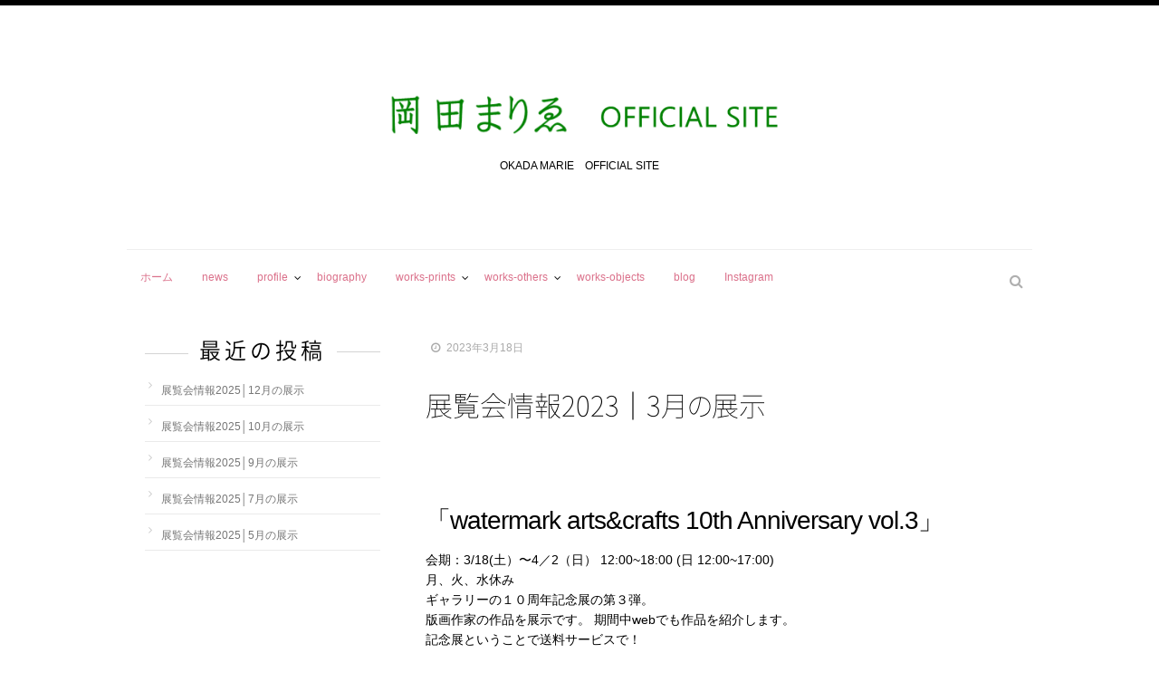

--- FILE ---
content_type: text/html; charset=UTF-8
request_url: https://okadamarie.com/watermark2023/
body_size: 10705
content:
<!DOCTYPE html>
<!--[if lt IE 7 ]> <html lang="ja" class="ie6 oldie no-js"> <![endif]-->
<!--[if IE 7 ]>    <html lang="ja" class="ie7 oldie no-js"> <![endif]-->
<!--[if IE 8 ]>    <html lang="ja" class="ie8 oldie no-js"> <![endif]-->
<!--[if IE 9 ]>    <html lang="ja" class="ie9 no-js"> <![endif]-->
<!--[if (gt IE 9)|!(IE)]><!-->
<html lang="ja" class="js">
<!--<![endif]-->
<head>
<meta charset="UTF-8">
<meta name='robots' content='index, follow, max-image-preview:large, max-snippet:-1, max-video-preview:-1' />
<meta name="description" content="岡田まりゑオフィシャルサイトです"/>
<meta name="keyword" content="岡田まりゑ,おかだまりえ,おかだまりゑ,okadamarie,marieokada,print,版画"/>
<meta http-equiv="Expires" content="604800">
<meta http-equiv="X-UA-Compatible" content="IE=edge,chrome=1" />
<meta name="viewport" content="width=device-width, initial-scale=1.0">

	<!-- This site is optimized with the Yoast SEO plugin v26.8 - https://yoast.com/product/yoast-seo-wordpress/ -->
	<title>展覧会情報2023│3月の展示 - 岡田まりゑオフィシャルサイト</title>
	<link rel="canonical" href="https://okadamarie.com/watermark2023/" />
	<meta property="og:locale" content="ja_JP" />
	<meta property="og:type" content="article" />
	<meta property="og:title" content="展覧会情報2023│3月の展示 - 岡田まりゑオフィシャルサイト" />
	<meta property="og:description" content="「watermark arts&amp;crafts 10th Anniversary vol.3」 会期：3/18(土）〜4／2（日） 12:00~18:00 (日 12:00~17:00) 月、火&#046;&#046;&#046;" />
	<meta property="og:url" content="https://okadamarie.com/watermark2023/" />
	<meta property="og:site_name" content="岡田まりゑオフィシャルサイト" />
	<meta property="article:published_time" content="2023-03-18T04:08:52+00:00" />
	<meta property="article:modified_time" content="2025-09-23T13:31:45+00:00" />
	<meta name="author" content="officeiida" />
	<meta name="twitter:card" content="summary_large_image" />
	<meta name="twitter:label1" content="執筆者" />
	<meta name="twitter:data1" content="officeiida" />
	<meta name="twitter:label2" content="推定読み取り時間" />
	<meta name="twitter:data2" content="1分" />
	<script type="application/ld+json" class="yoast-schema-graph">{"@context":"https://schema.org","@graph":[{"@type":"Article","@id":"https://okadamarie.com/watermark2023/#article","isPartOf":{"@id":"https://okadamarie.com/watermark2023/"},"author":{"name":"officeiida","@id":"https://okadamarie.com/#/schema/person/df992b733d73a7762209e056b6580955"},"headline":"展覧会情報2023│3月の展示","datePublished":"2023-03-18T04:08:52+00:00","dateModified":"2025-09-23T13:31:45+00:00","mainEntityOfPage":{"@id":"https://okadamarie.com/watermark2023/"},"wordCount":22,"articleSection":["news"],"inLanguage":"ja"},{"@type":"WebPage","@id":"https://okadamarie.com/watermark2023/","url":"https://okadamarie.com/watermark2023/","name":"展覧会情報2023│3月の展示 - 岡田まりゑオフィシャルサイト","isPartOf":{"@id":"https://okadamarie.com/#website"},"datePublished":"2023-03-18T04:08:52+00:00","dateModified":"2025-09-23T13:31:45+00:00","author":{"@id":"https://okadamarie.com/#/schema/person/df992b733d73a7762209e056b6580955"},"breadcrumb":{"@id":"https://okadamarie.com/watermark2023/#breadcrumb"},"inLanguage":"ja","potentialAction":[{"@type":"ReadAction","target":["https://okadamarie.com/watermark2023/"]}]},{"@type":"BreadcrumbList","@id":"https://okadamarie.com/watermark2023/#breadcrumb","itemListElement":[{"@type":"ListItem","position":1,"name":"ホーム","item":"https://okadamarie.com/"},{"@type":"ListItem","position":2,"name":"展覧会情報2023│3月の展示"}]},{"@type":"WebSite","@id":"https://okadamarie.com/#website","url":"https://okadamarie.com/","name":"岡田まりゑオフィシャルサイト","description":"OKADA MARIE　OFFICIAL SITE","potentialAction":[{"@type":"SearchAction","target":{"@type":"EntryPoint","urlTemplate":"https://okadamarie.com/?s={search_term_string}"},"query-input":{"@type":"PropertyValueSpecification","valueRequired":true,"valueName":"search_term_string"}}],"inLanguage":"ja"},{"@type":"Person","@id":"https://okadamarie.com/#/schema/person/df992b733d73a7762209e056b6580955","name":"officeiida","image":{"@type":"ImageObject","inLanguage":"ja","@id":"https://okadamarie.com/#/schema/person/image/","url":"https://secure.gravatar.com/avatar/460cd4639e45395bf6dfa7e34cd92df9b7ea312b0de512507ab99f087d285b9e?s=96&d=mm&r=g","contentUrl":"https://secure.gravatar.com/avatar/460cd4639e45395bf6dfa7e34cd92df9b7ea312b0de512507ab99f087d285b9e?s=96&d=mm&r=g","caption":"officeiida"}}]}</script>
	<!-- / Yoast SEO plugin. -->


<link rel='dns-prefetch' href='//webfonts.xserver.jp' />
<link rel='dns-prefetch' href='//ajax.googleapis.com' />
<link rel="alternate" type="application/rss+xml" title="岡田まりゑオフィシャルサイト &raquo; フィード" href="https://okadamarie.com/feed/" />
<link rel="alternate" type="application/rss+xml" title="岡田まりゑオフィシャルサイト &raquo; コメントフィード" href="https://okadamarie.com/comments/feed/" />
<link rel="alternate" title="oEmbed (JSON)" type="application/json+oembed" href="https://okadamarie.com/wp-json/oembed/1.0/embed?url=https%3A%2F%2Fokadamarie.com%2Fwatermark2023%2F" />
<link rel="alternate" title="oEmbed (XML)" type="text/xml+oembed" href="https://okadamarie.com/wp-json/oembed/1.0/embed?url=https%3A%2F%2Fokadamarie.com%2Fwatermark2023%2F&#038;format=xml" />
<style id='wp-img-auto-sizes-contain-inline-css' type='text/css'>
img:is([sizes=auto i],[sizes^="auto," i]){contain-intrinsic-size:3000px 1500px}
/*# sourceURL=wp-img-auto-sizes-contain-inline-css */
</style>
<style id='wp-block-library-inline-css' type='text/css'>
:root{--wp-block-synced-color:#7a00df;--wp-block-synced-color--rgb:122,0,223;--wp-bound-block-color:var(--wp-block-synced-color);--wp-editor-canvas-background:#ddd;--wp-admin-theme-color:#007cba;--wp-admin-theme-color--rgb:0,124,186;--wp-admin-theme-color-darker-10:#006ba1;--wp-admin-theme-color-darker-10--rgb:0,107,160.5;--wp-admin-theme-color-darker-20:#005a87;--wp-admin-theme-color-darker-20--rgb:0,90,135;--wp-admin-border-width-focus:2px}@media (min-resolution:192dpi){:root{--wp-admin-border-width-focus:1.5px}}.wp-element-button{cursor:pointer}:root .has-very-light-gray-background-color{background-color:#eee}:root .has-very-dark-gray-background-color{background-color:#313131}:root .has-very-light-gray-color{color:#eee}:root .has-very-dark-gray-color{color:#313131}:root .has-vivid-green-cyan-to-vivid-cyan-blue-gradient-background{background:linear-gradient(135deg,#00d084,#0693e3)}:root .has-purple-crush-gradient-background{background:linear-gradient(135deg,#34e2e4,#4721fb 50%,#ab1dfe)}:root .has-hazy-dawn-gradient-background{background:linear-gradient(135deg,#faaca8,#dad0ec)}:root .has-subdued-olive-gradient-background{background:linear-gradient(135deg,#fafae1,#67a671)}:root .has-atomic-cream-gradient-background{background:linear-gradient(135deg,#fdd79a,#004a59)}:root .has-nightshade-gradient-background{background:linear-gradient(135deg,#330968,#31cdcf)}:root .has-midnight-gradient-background{background:linear-gradient(135deg,#020381,#2874fc)}:root{--wp--preset--font-size--normal:16px;--wp--preset--font-size--huge:42px}.has-regular-font-size{font-size:1em}.has-larger-font-size{font-size:2.625em}.has-normal-font-size{font-size:var(--wp--preset--font-size--normal)}.has-huge-font-size{font-size:var(--wp--preset--font-size--huge)}.has-text-align-center{text-align:center}.has-text-align-left{text-align:left}.has-text-align-right{text-align:right}.has-fit-text{white-space:nowrap!important}#end-resizable-editor-section{display:none}.aligncenter{clear:both}.items-justified-left{justify-content:flex-start}.items-justified-center{justify-content:center}.items-justified-right{justify-content:flex-end}.items-justified-space-between{justify-content:space-between}.screen-reader-text{border:0;clip-path:inset(50%);height:1px;margin:-1px;overflow:hidden;padding:0;position:absolute;width:1px;word-wrap:normal!important}.screen-reader-text:focus{background-color:#ddd;clip-path:none;color:#444;display:block;font-size:1em;height:auto;left:5px;line-height:normal;padding:15px 23px 14px;text-decoration:none;top:5px;width:auto;z-index:100000}html :where(.has-border-color){border-style:solid}html :where([style*=border-top-color]){border-top-style:solid}html :where([style*=border-right-color]){border-right-style:solid}html :where([style*=border-bottom-color]){border-bottom-style:solid}html :where([style*=border-left-color]){border-left-style:solid}html :where([style*=border-width]){border-style:solid}html :where([style*=border-top-width]){border-top-style:solid}html :where([style*=border-right-width]){border-right-style:solid}html :where([style*=border-bottom-width]){border-bottom-style:solid}html :where([style*=border-left-width]){border-left-style:solid}html :where(img[class*=wp-image-]){height:auto;max-width:100%}:where(figure){margin:0 0 1em}html :where(.is-position-sticky){--wp-admin--admin-bar--position-offset:var(--wp-admin--admin-bar--height,0px)}@media screen and (max-width:600px){html :where(.is-position-sticky){--wp-admin--admin-bar--position-offset:0px}}

/*# sourceURL=wp-block-library-inline-css */
</style><style id='global-styles-inline-css' type='text/css'>
:root{--wp--preset--aspect-ratio--square: 1;--wp--preset--aspect-ratio--4-3: 4/3;--wp--preset--aspect-ratio--3-4: 3/4;--wp--preset--aspect-ratio--3-2: 3/2;--wp--preset--aspect-ratio--2-3: 2/3;--wp--preset--aspect-ratio--16-9: 16/9;--wp--preset--aspect-ratio--9-16: 9/16;--wp--preset--color--black: #000000;--wp--preset--color--cyan-bluish-gray: #abb8c3;--wp--preset--color--white: #ffffff;--wp--preset--color--pale-pink: #f78da7;--wp--preset--color--vivid-red: #cf2e2e;--wp--preset--color--luminous-vivid-orange: #ff6900;--wp--preset--color--luminous-vivid-amber: #fcb900;--wp--preset--color--light-green-cyan: #7bdcb5;--wp--preset--color--vivid-green-cyan: #00d084;--wp--preset--color--pale-cyan-blue: #8ed1fc;--wp--preset--color--vivid-cyan-blue: #0693e3;--wp--preset--color--vivid-purple: #9b51e0;--wp--preset--gradient--vivid-cyan-blue-to-vivid-purple: linear-gradient(135deg,rgb(6,147,227) 0%,rgb(155,81,224) 100%);--wp--preset--gradient--light-green-cyan-to-vivid-green-cyan: linear-gradient(135deg,rgb(122,220,180) 0%,rgb(0,208,130) 100%);--wp--preset--gradient--luminous-vivid-amber-to-luminous-vivid-orange: linear-gradient(135deg,rgb(252,185,0) 0%,rgb(255,105,0) 100%);--wp--preset--gradient--luminous-vivid-orange-to-vivid-red: linear-gradient(135deg,rgb(255,105,0) 0%,rgb(207,46,46) 100%);--wp--preset--gradient--very-light-gray-to-cyan-bluish-gray: linear-gradient(135deg,rgb(238,238,238) 0%,rgb(169,184,195) 100%);--wp--preset--gradient--cool-to-warm-spectrum: linear-gradient(135deg,rgb(74,234,220) 0%,rgb(151,120,209) 20%,rgb(207,42,186) 40%,rgb(238,44,130) 60%,rgb(251,105,98) 80%,rgb(254,248,76) 100%);--wp--preset--gradient--blush-light-purple: linear-gradient(135deg,rgb(255,206,236) 0%,rgb(152,150,240) 100%);--wp--preset--gradient--blush-bordeaux: linear-gradient(135deg,rgb(254,205,165) 0%,rgb(254,45,45) 50%,rgb(107,0,62) 100%);--wp--preset--gradient--luminous-dusk: linear-gradient(135deg,rgb(255,203,112) 0%,rgb(199,81,192) 50%,rgb(65,88,208) 100%);--wp--preset--gradient--pale-ocean: linear-gradient(135deg,rgb(255,245,203) 0%,rgb(182,227,212) 50%,rgb(51,167,181) 100%);--wp--preset--gradient--electric-grass: linear-gradient(135deg,rgb(202,248,128) 0%,rgb(113,206,126) 100%);--wp--preset--gradient--midnight: linear-gradient(135deg,rgb(2,3,129) 0%,rgb(40,116,252) 100%);--wp--preset--font-size--small: 13px;--wp--preset--font-size--medium: 20px;--wp--preset--font-size--large: 36px;--wp--preset--font-size--x-large: 42px;--wp--preset--spacing--20: 0.44rem;--wp--preset--spacing--30: 0.67rem;--wp--preset--spacing--40: 1rem;--wp--preset--spacing--50: 1.5rem;--wp--preset--spacing--60: 2.25rem;--wp--preset--spacing--70: 3.38rem;--wp--preset--spacing--80: 5.06rem;--wp--preset--shadow--natural: 6px 6px 9px rgba(0, 0, 0, 0.2);--wp--preset--shadow--deep: 12px 12px 50px rgba(0, 0, 0, 0.4);--wp--preset--shadow--sharp: 6px 6px 0px rgba(0, 0, 0, 0.2);--wp--preset--shadow--outlined: 6px 6px 0px -3px rgb(255, 255, 255), 6px 6px rgb(0, 0, 0);--wp--preset--shadow--crisp: 6px 6px 0px rgb(0, 0, 0);}:where(.is-layout-flex){gap: 0.5em;}:where(.is-layout-grid){gap: 0.5em;}body .is-layout-flex{display: flex;}.is-layout-flex{flex-wrap: wrap;align-items: center;}.is-layout-flex > :is(*, div){margin: 0;}body .is-layout-grid{display: grid;}.is-layout-grid > :is(*, div){margin: 0;}:where(.wp-block-columns.is-layout-flex){gap: 2em;}:where(.wp-block-columns.is-layout-grid){gap: 2em;}:where(.wp-block-post-template.is-layout-flex){gap: 1.25em;}:where(.wp-block-post-template.is-layout-grid){gap: 1.25em;}.has-black-color{color: var(--wp--preset--color--black) !important;}.has-cyan-bluish-gray-color{color: var(--wp--preset--color--cyan-bluish-gray) !important;}.has-white-color{color: var(--wp--preset--color--white) !important;}.has-pale-pink-color{color: var(--wp--preset--color--pale-pink) !important;}.has-vivid-red-color{color: var(--wp--preset--color--vivid-red) !important;}.has-luminous-vivid-orange-color{color: var(--wp--preset--color--luminous-vivid-orange) !important;}.has-luminous-vivid-amber-color{color: var(--wp--preset--color--luminous-vivid-amber) !important;}.has-light-green-cyan-color{color: var(--wp--preset--color--light-green-cyan) !important;}.has-vivid-green-cyan-color{color: var(--wp--preset--color--vivid-green-cyan) !important;}.has-pale-cyan-blue-color{color: var(--wp--preset--color--pale-cyan-blue) !important;}.has-vivid-cyan-blue-color{color: var(--wp--preset--color--vivid-cyan-blue) !important;}.has-vivid-purple-color{color: var(--wp--preset--color--vivid-purple) !important;}.has-black-background-color{background-color: var(--wp--preset--color--black) !important;}.has-cyan-bluish-gray-background-color{background-color: var(--wp--preset--color--cyan-bluish-gray) !important;}.has-white-background-color{background-color: var(--wp--preset--color--white) !important;}.has-pale-pink-background-color{background-color: var(--wp--preset--color--pale-pink) !important;}.has-vivid-red-background-color{background-color: var(--wp--preset--color--vivid-red) !important;}.has-luminous-vivid-orange-background-color{background-color: var(--wp--preset--color--luminous-vivid-orange) !important;}.has-luminous-vivid-amber-background-color{background-color: var(--wp--preset--color--luminous-vivid-amber) !important;}.has-light-green-cyan-background-color{background-color: var(--wp--preset--color--light-green-cyan) !important;}.has-vivid-green-cyan-background-color{background-color: var(--wp--preset--color--vivid-green-cyan) !important;}.has-pale-cyan-blue-background-color{background-color: var(--wp--preset--color--pale-cyan-blue) !important;}.has-vivid-cyan-blue-background-color{background-color: var(--wp--preset--color--vivid-cyan-blue) !important;}.has-vivid-purple-background-color{background-color: var(--wp--preset--color--vivid-purple) !important;}.has-black-border-color{border-color: var(--wp--preset--color--black) !important;}.has-cyan-bluish-gray-border-color{border-color: var(--wp--preset--color--cyan-bluish-gray) !important;}.has-white-border-color{border-color: var(--wp--preset--color--white) !important;}.has-pale-pink-border-color{border-color: var(--wp--preset--color--pale-pink) !important;}.has-vivid-red-border-color{border-color: var(--wp--preset--color--vivid-red) !important;}.has-luminous-vivid-orange-border-color{border-color: var(--wp--preset--color--luminous-vivid-orange) !important;}.has-luminous-vivid-amber-border-color{border-color: var(--wp--preset--color--luminous-vivid-amber) !important;}.has-light-green-cyan-border-color{border-color: var(--wp--preset--color--light-green-cyan) !important;}.has-vivid-green-cyan-border-color{border-color: var(--wp--preset--color--vivid-green-cyan) !important;}.has-pale-cyan-blue-border-color{border-color: var(--wp--preset--color--pale-cyan-blue) !important;}.has-vivid-cyan-blue-border-color{border-color: var(--wp--preset--color--vivid-cyan-blue) !important;}.has-vivid-purple-border-color{border-color: var(--wp--preset--color--vivid-purple) !important;}.has-vivid-cyan-blue-to-vivid-purple-gradient-background{background: var(--wp--preset--gradient--vivid-cyan-blue-to-vivid-purple) !important;}.has-light-green-cyan-to-vivid-green-cyan-gradient-background{background: var(--wp--preset--gradient--light-green-cyan-to-vivid-green-cyan) !important;}.has-luminous-vivid-amber-to-luminous-vivid-orange-gradient-background{background: var(--wp--preset--gradient--luminous-vivid-amber-to-luminous-vivid-orange) !important;}.has-luminous-vivid-orange-to-vivid-red-gradient-background{background: var(--wp--preset--gradient--luminous-vivid-orange-to-vivid-red) !important;}.has-very-light-gray-to-cyan-bluish-gray-gradient-background{background: var(--wp--preset--gradient--very-light-gray-to-cyan-bluish-gray) !important;}.has-cool-to-warm-spectrum-gradient-background{background: var(--wp--preset--gradient--cool-to-warm-spectrum) !important;}.has-blush-light-purple-gradient-background{background: var(--wp--preset--gradient--blush-light-purple) !important;}.has-blush-bordeaux-gradient-background{background: var(--wp--preset--gradient--blush-bordeaux) !important;}.has-luminous-dusk-gradient-background{background: var(--wp--preset--gradient--luminous-dusk) !important;}.has-pale-ocean-gradient-background{background: var(--wp--preset--gradient--pale-ocean) !important;}.has-electric-grass-gradient-background{background: var(--wp--preset--gradient--electric-grass) !important;}.has-midnight-gradient-background{background: var(--wp--preset--gradient--midnight) !important;}.has-small-font-size{font-size: var(--wp--preset--font-size--small) !important;}.has-medium-font-size{font-size: var(--wp--preset--font-size--medium) !important;}.has-large-font-size{font-size: var(--wp--preset--font-size--large) !important;}.has-x-large-font-size{font-size: var(--wp--preset--font-size--x-large) !important;}
/*# sourceURL=global-styles-inline-css */
</style>

<style id='classic-theme-styles-inline-css' type='text/css'>
/*! This file is auto-generated */
.wp-block-button__link{color:#fff;background-color:#32373c;border-radius:9999px;box-shadow:none;text-decoration:none;padding:calc(.667em + 2px) calc(1.333em + 2px);font-size:1.125em}.wp-block-file__button{background:#32373c;color:#fff;text-decoration:none}
/*# sourceURL=/wp-includes/css/classic-themes.min.css */
</style>
<link rel='stylesheet' id='foobox-free-min-css' href='https://okadamarie.com/wp-content/plugins/foobox-image-lightbox/free/css/foobox.free.min.css?ver=2.7.41' type='text/css' media='all' />
<link rel='stylesheet' id='contact-form-7-css' href='https://okadamarie.com/wp-content/plugins/contact-form-7/includes/css/styles.css?ver=6.1.4' type='text/css' media='all' />
<link rel='stylesheet' id='style-css' href='https://okadamarie.com/wp-content/themes/monolight/style.css?ver=6.9' type='text/css' media='all' />
<link rel='stylesheet' id='responsive-css' href='https://okadamarie.com/wp-content/themes/monolight/responsive.css?ver=6.9' type='text/css' media='all' />
<link rel='stylesheet' id='font-awesome-css' href='https://okadamarie.com/wp-content/themes/monolight/fonts/font-awesome.min.css?ver=6.9' type='text/css' media='all' />
<link rel='stylesheet' id='animate-css' href='https://okadamarie.com/wp-content/themes/monolight/animate.min.css?ver=6.9' type='text/css' media='all' />
<script type="text/javascript" src="//ajax.googleapis.com/ajax/libs/jquery/1.8.1/jquery.min.js?ver=6.9" id="jquery-js"></script>
<script type="text/javascript" src="//webfonts.xserver.jp/js/xserverv3.js?fadein=0&amp;ver=2.0.9" id="typesquare_std-js"></script>
<script type="text/javascript" src="https://okadamarie.com/wp-content/themes/monolight/js/jquery.flexslider.min.js?ver=6.9" id="flexslider-js"></script>
<script type="text/javascript" id="foobox-free-min-js-before">
/* <![CDATA[ */
/* Run FooBox FREE (v2.7.41) */
var FOOBOX = window.FOOBOX = {
	ready: true,
	disableOthers: false,
	o: {wordpress: { enabled: true }, captions: { onlyShowOnHover: true, dataTitle: ["captionTitle","title"], dataDesc: ["captionDesc","description"] }, rel: '', excludes:'.fbx-link,.nofoobox,.nolightbox,a[href*="pinterest.com/pin/create/button/"]', affiliate : { enabled: false }, error: "Could not load the item"},
	selectors: [
		".foogallery-container.foogallery-lightbox-foobox", ".foogallery-container.foogallery-lightbox-foobox-free", ".gallery", ".wp-block-gallery", ".wp-caption", ".wp-block-image", "a:has(img[class*=wp-image-])", ".foobox"
	],
	pre: function( $ ){
		// Custom JavaScript (Pre)
		
	},
	post: function( $ ){
		// Custom JavaScript (Post)
		
		// Custom Captions Code
		
	},
	custom: function( $ ){
		// Custom Extra JS
		
	}
};
//# sourceURL=foobox-free-min-js-before
/* ]]> */
</script>
<script type="text/javascript" src="https://okadamarie.com/wp-content/plugins/foobox-image-lightbox/free/js/foobox.free.min.js?ver=2.7.41" id="foobox-free-min-js"></script>
<link rel="https://api.w.org/" href="https://okadamarie.com/wp-json/" /><link rel="alternate" title="JSON" type="application/json" href="https://okadamarie.com/wp-json/wp/v2/posts/477" /><link rel="EditURI" type="application/rsd+xml" title="RSD" href="https://okadamarie.com/xmlrpc.php?rsd" />
<link rel='shortlink' href='https://okadamarie.com/?p=477' />
<meta property="og:type" content="article" />
<meta property="og:title" content="展覧会情報2023│3月の展示 - 岡田まりゑオフィシャルサイト" />
<meta property="og:description" content="「watermark arts&amp;crafts 10th Anniversary vol.3」会期：3/18(土）〜4／2（日） 12:00~18:00 (日 12:00~17:00)月、火、水休みギャラリーの１０周年記念展の第３弾。版画作家の作品を展示です。 期間中webでも作品を紹介します。記念展ということで送料サ" />
<meta property="og:url" content="https://okadamarie.com/watermark2023/" />
<meta property="og:image" content="https://okadamarie.com/wp-content/uploads/2023/03/4.きらきらと-760x773.jpg" />
<meta property="og:site_name" content="岡田まりゑオフィシャルサイト" />
<meta property="og:locale" content="ja_JP" />
<meta name="twitter:card" content="summary_large_image" />
<meta name="twitter:site" content="@" />
<meta name="twitter:image:src" content="https://okadamarie.com/wp-content/uploads/2023/03/4.きらきらと-760x773.jpg"><link rel="shortcut icon" href="https://okadamarie.com/wp-content/uploads/2021/03/0414_16.jpg" />
<link rel="apple-touch-icon-precomposed" href="https://okadamarie.com/wp-content/uploads/2021/03/0414.jpg" />
<!--[if lt IE 9]>
<script src="https://okadamarie.com/wp-content/themes/monolight/js/ie/html5.js"></script>
<script src="https://okadamarie.com/wp-content/themes/monolight/js/ie/selectivizr.js"></script>
<![endif]-->
<style type="text/css">
/* Dynamic CSS: For no styles in head, copy and put the css below in your custom.css or child theme's style.css, disable dynamic styles */
.boxed #wrapper,.boxed header, .container-inner { max-width: 1000px; }
.sidebar .widget { padding-left: px; padding-right: px; padding-top: px; }

::selection { background-color: #db718b; }
::-moz-selection { background-color: #db718b; }
.alx-tabs-nav {
	border-bottom-color: #db718b!important;	
}
.pullquote-left {
	border-left-color: #db718b!important;	
}	
.themeform label .required,
#flexslider-featured .flex-direction-nav .flex-next:hover,
#flexslider-featured .flex-direction-nav .flex-prev:hover,

.post-nav li a:hover i,
.content .post-nav li a:hover i,
.post-related a:hover,
.comment-awaiting-moderation,
.wp-pagenavi a,
a { color: #db718b; }

.themeform input[type="submit"],
.themeform button[type="submit"],
.sidebar-top,
.sidebar-toggle,
#flexslider-featured .flex-control-nav li a.flex-active,
.post-tags a:hover,
.hvr-bounce-to-right:before,
.tagcloud a,
.widget_calendar caption,
.author-bio .bio-avatar:after,
.commentlist li.bypostauthor > .comment-body:after,
.hvr-fade:hover, .hvr-fade:focus, .hvr-fade:active,
.owl-theme .owl-controls .owl-buttons div,
.commentlist li.comment-author-admin > .comment-body:after,
.rank_num,
#nav-header ul.nav > li:after,
.widget_nav_menu ul > li:after
 { background-color: #db718b; }
.post-format .format-container,
.tagcloud a { border-color: #db718b; }
.nav-toggle span,
.s1 .alx-tabs-nav li.active a,.pagination .current,.pagination a:hover, .post-page-numbers:hover, .post-page-numbers.current, .s1 .widget_calendar caption, #footer .widget_calendar caption ,.s2 .widget_calendar caption{background-color: #db718b!important;
color:#fff; }				
				
	
	.comment-tabs li.active a 
	{border-bottom:2px solid #db718b!important;
 }				
				
	
	.s2 .alx-tab .tab-item-category a,
	.alx-tab .tab-item-title a:hover,
	.alx-posts a:hover,
	 .post-meta a:hover,
	 a
	{color: #db718b;
 }				
				

		@media only screen and (min-width: 738px) {h1.page-title ,h1.post-title,h2.post-title  {font-family: "Noto Sans Japanese", sans-serif;}}				
				
body {font-weight:100;}

h1.page-title ,h1.post-title ,.site-title  { font-size:30px; }
.site-title a img { max-height: 85px; }
body ,.post-title a { color: ; }
#footer { background-color: ; }
.site-title a img { max-height: 85px; }
img { -webkit-border-radius: px; border-radius: px; }
.boxed #header,.boxed #footer,.main { background-color: rgba(255,255,255,0.3); }
.entry .wp-caption,.entry table tr.alt{background:#ffffff}
.entry table td,.entry table th{text-align:left;border-bottom:1px solid #f1f1f1}
.entry table{font-size:14px;margin-bottom:1.5em;width:100%;text-align:center}
.entry table td{padding:5px;vertical-align:middle}
.entry table th{border-top:1px solid #f1f1f1;padding:10px 5px}
</style>
</head>
<body data-rsssl=1 class="wp-singular post-template-default single single-post postid-477 single-format-standard wp-theme-monolight col-2cr full-width mobile-sidebar-hide-s1 chrome">
<!--#loading-->
 <!--#loading-->
<div id="wrapper">
<header id="header">
  <div class="container">
    <div class="container-inner"> 

      
      <div id="site-name"> <p class="site-title"><a href="https://okadamarie.com/" rel="home" itemprop="url"><img src="https://okadamarie.com/wp-content/uploads/2021/03/logo.png" alt="岡田まりゑオフィシャルサイト"></a></p>
                <p class="site-description">
          OKADA MARIE　OFFICIAL SITE        </p>
              </div>
      
      <div id="header-menu" class="container-inner clearfix">      
            <nav id="nav-header">
        <div class="nav-wrap container">
          <ul id="menu-menu-1" class="nav container-inner group"><li id="menu-item-38" class="menu-item menu-item-type-custom menu-item-object-custom menu-item-home menu-item-38"><a href="https://okadamarie.com/">ホーム</a></li>
<li id="menu-item-132" class="menu-item menu-item-type-taxonomy menu-item-object-category current-post-ancestor current-menu-parent current-post-parent menu-item-132"><a href="https://okadamarie.com/category/news/">news</a></li>
<li id="menu-item-39" class="menu-item menu-item-type-post_type menu-item-object-page menu-item-has-children menu-item-39"><a href="https://okadamarie.com/profile/">profile</a>
<ul class="sub-menu">
	<li id="menu-item-45" class="menu-item menu-item-type-post_type menu-item-object-page menu-item-45"><a href="https://okadamarie.com/profile_en/">profile_english</a></li>
</ul>
</li>
<li id="menu-item-50" class="menu-item menu-item-type-post_type menu-item-object-page menu-item-50"><a href="https://okadamarie.com/biography/">biography</a></li>
<li id="menu-item-140" class="menu-item menu-item-type-custom menu-item-object-custom menu-item-has-children menu-item-140"><a href="https://okadamarie.com/works-prints_1999/">works-prints</a>
<ul class="sub-menu">
	<li id="menu-item-62" class="menu-item menu-item-type-post_type menu-item-object-page menu-item-62"><a href="https://okadamarie.com/works-prints_1999/">-1999</a></li>
	<li id="menu-item-85" class="menu-item menu-item-type-post_type menu-item-object-page menu-item-85"><a href="https://okadamarie.com/works-prints00_09/">2000-2009</a></li>
	<li id="menu-item-120" class="menu-item menu-item-type-post_type menu-item-object-page menu-item-120"><a href="https://okadamarie.com/works-prints-2010-2019/">2010-2019</a></li>
	<li id="menu-item-130" class="menu-item menu-item-type-post_type menu-item-object-page menu-item-130"><a href="https://okadamarie.com/works-prints-2020/">2020-</a></li>
	<li id="menu-item-285" class="menu-item menu-item-type-post_type menu-item-object-page menu-item-285"><a href="https://okadamarie.com/drawing/">works-drawing・painting・collage</a></li>
</ul>
</li>
<li id="menu-item-168" class="menu-item menu-item-type-custom menu-item-object-custom menu-item-has-children menu-item-168"><a href="https://okadamarie.com/box-type/">works-others</a>
<ul class="sub-menu">
	<li id="menu-item-169" class="menu-item menu-item-type-post_type menu-item-object-page menu-item-169"><a href="https://okadamarie.com/box-type/">BOX-type</a></li>
	<li id="menu-item-195" class="menu-item menu-item-type-post_type menu-item-object-page menu-item-195"><a href="https://okadamarie.com/japanesestyle/">和風</a></li>
	<li id="menu-item-194" class="menu-item menu-item-type-post_type menu-item-object-page menu-item-194"><a href="https://okadamarie.com/gasspainting/">ガラス絵</a></li>
</ul>
</li>
<li id="menu-item-224" class="menu-item menu-item-type-post_type menu-item-object-page menu-item-224"><a href="https://okadamarie.com/works-objects/">works-objects</a></li>
<li id="menu-item-229" class="menu-item menu-item-type-custom menu-item-object-custom menu-item-229"><a href="https://malie.exblog.jp/">blog</a></li>
<li id="menu-item-434" class="menu-item menu-item-type-custom menu-item-object-custom menu-item-434"><a href="https://www.instagram.com/marie_okada/?hl=ja">Instagram</a></li>
</ul>        </div>
      </nav>
            <div class="nav-toggle"><div>
								<span></span><span></span><span></span>
							</div></div>
                            
                            
      <div id="social-links-area">
						
        </div>
        
                                <span class="toggle-search"><i class="fa fa-search"></i></span>
        <div class="search-expand">
          <div class="search-expand-inner">
            <form method="get" class="searchform themeform" action="https://okadamarie.com/">
	<div>
		<input type="text" class="search" name="s" onblur="if(this.value=='')this.value='検索キーワードを入力して、Enterキーをクリックします';" onfocus="if(this.value=='検索キーワードを入力して、Enterキーをクリックします')this.value='';" value="検索キーワードを入力して、Enterキーをクリックします" />
	</div>
</form>          </div>
					</div>
                  </div>
                    
                    

    </div>
  </div>
</header>
<!--/#header-->


      <div class="container" id="page">

<!--#smartphone-widgets-->
<!--/#smartphone-widgets-->

<div class="container-inner">
<div class="main">


<div id="contents-next" class="main-inner group">

<section class="content">
  <div class="pad group">
        <div class="page-title pad">

	<div class="post-meta-group clearfix"> 
                
          
          
          <div class="post-item-category">
         <i class="fa fa-clock-o"></i>
		  
		   
		  2023年3月18日         

        </div>
        
                
        </div> 
        <h1 class="post-title entry-title">展覧会情報2023│3月の展示</h1>
    
    
    
    
		
	
</div><!--/.page-title-->
    <!--#titleafter-widgets-->
        <!--/#titleafter-widgets-->    <div class="pad group pad-bg">
            <article class="post-477 post type-post status-publish format-standard hentry category-news">
                <div class="clear"></div>
        <div class="entry share">
          <div class="entry-inner">
            <h3 class="tsblack wmview">「watermark arts&amp;crafts 10th Anniversary vol.3」</h3>
<p class="tsblack wmview">会期：3/18(土）〜4／2（日） 12:00~18:00 (日 12:00~17:00)<br />
月、火、水休み<br />
ギャラリーの１０周年記念展の第３弾。<br />
版画作家の作品を展示です。 期間中webでも作品を紹介します。<br />
記念展ということで送料サービスで！<br />
会場：watermark arts&amp;crafts<br />
〒186-0002<br />
東京都国立市東2-25-24 水木土2F<br />
TEL:042-573-6625<br />
<a href="http://watermark-arts.com" target="_blank" rel="nofollow" class="external ext_icon">http://watermark-arts.com </a></p>
<p><a href="https://okadamarie.com/wp-content/uploads/2023/03/4.きらきらと.jpg"><img fetchpriority="high" decoding="async" class="alignnone wp-image-478" src="https://okadamarie.com/wp-content/uploads/2023/03/4.きらきらと-760x773.jpg" alt="" width="557" height="567" srcset="https://okadamarie.com/wp-content/uploads/2023/03/4.きらきらと-760x773.jpg 760w, https://okadamarie.com/wp-content/uploads/2023/03/4.きらきらと-768x781.jpg 768w, https://okadamarie.com/wp-content/uploads/2023/03/4.きらきらと.jpg 907w" sizes="(max-width: 557px) 100vw, 557px" /></a></p>
                      </div>
                              <div class="clear"></div>
        </div>
        <!--/.entry--> 
        
        <!--/.post-inner--> 
      </article>
      <!--/.post-->
            <div class="postmeta clearfix">
                      </div>
                        
<section id="comments" class="themeform">
	
	
					<!-- comments closed, no comments -->
			
		
	
</section><!--/#comments-->      <!--#page-after-widget-->
            <!--/#page-after-widget--> 
    </div>
    <!--/.pad--> 
    
  </div>
</section>
<!--/.content-->


	<div class="sidebar s1">
		
		<a class="sidebar-toggle" title="サイドバーを展開"><i class="fa icon-sidebar-toggle"></i></a>
		
		<div class="sidebar-content">

			
						
						
			
		<div id="recent-posts-2" class="widget widget_recent_entries">
		<h3>最近の投稿</h3>
		<ul>
											<li>
					<a href="https://okadamarie.com/exhibition202512/">展覧会情報2025│12月の展示</a>
									</li>
											<li>
					<a href="https://okadamarie.com/2025-10/">展覧会情報2025│10月の展示</a>
									</li>
											<li>
					<a href="https://okadamarie.com/2025009/">展覧会情報2025│9月の展示</a>
									</li>
											<li>
					<a href="https://okadamarie.com/202507/">展覧会情報2025│7月の展示</a>
									</li>
											<li>
					<a href="https://okadamarie.com/offieiida2025/">展覧会情報2025│5月の展示</a>
									</li>
					</ul>

		</div>			
            
		</div><!--/.sidebar-content-->
		

	</div><!--/.sidebar-->


</div>
<!--/.main-inner-->
</div>
<!--/.main-->

<div id="footer-top-widgets"> 
  <!--#footer-top-widgets-->
    <!--/#footer-top-widgets--> 
</div>
</div>
<!--/.container-inner-->

</div>
<!--/.container-->

<div id="page-top">
  <p><a id="move-page-top"><i class="fa fa-angle-up"></i></a></p>
</div>
<footer id="footer">
    <section class="container" id="footer-bottom">
    <div class="container-inner">
      <div class="group">
        <div class="footer_copyright">
          <div id="social-links-area">
                      </div>
                    <div id="copyright">
                    
            <p>
              岡田まりゑオフィシャルサイト              &copy; 2026.
              All Rights Reserved.            
          <!--/#copyright-->
          

   
              Powered by              . <a href="https://isotype.blue">isotype</a>.
        
     </p>
          </div>
          <!--/#credit--> 
          
        </div>
      </div>
      <!--/.pad--> 
      
    </div>
    <!--/.container-inner--> 
  </section>
  <!--/.container--> 
  
</footer>
<!--/#footer-->

</div>
<!--/#wrapper-->

<script type="speculationrules">
{"prefetch":[{"source":"document","where":{"and":[{"href_matches":"/*"},{"not":{"href_matches":["/wp-*.php","/wp-admin/*","/wp-content/uploads/*","/wp-content/*","/wp-content/plugins/*","/wp-content/themes/monolight/*","/*\\?(.+)"]}},{"not":{"selector_matches":"a[rel~=\"nofollow\"]"}},{"not":{"selector_matches":".no-prefetch, .no-prefetch a"}}]},"eagerness":"conservative"}]}
</script>
<script type="text/javascript" src="https://okadamarie.com/wp-includes/js/dist/hooks.min.js?ver=dd5603f07f9220ed27f1" id="wp-hooks-js"></script>
<script type="text/javascript" src="https://okadamarie.com/wp-includes/js/dist/i18n.min.js?ver=c26c3dc7bed366793375" id="wp-i18n-js"></script>
<script type="text/javascript" id="wp-i18n-js-after">
/* <![CDATA[ */
wp.i18n.setLocaleData( { 'text direction\u0004ltr': [ 'ltr' ] } );
//# sourceURL=wp-i18n-js-after
/* ]]> */
</script>
<script type="text/javascript" src="https://okadamarie.com/wp-content/plugins/contact-form-7/includes/swv/js/index.js?ver=6.1.4" id="swv-js"></script>
<script type="text/javascript" id="contact-form-7-js-translations">
/* <![CDATA[ */
( function( domain, translations ) {
	var localeData = translations.locale_data[ domain ] || translations.locale_data.messages;
	localeData[""].domain = domain;
	wp.i18n.setLocaleData( localeData, domain );
} )( "contact-form-7", {"translation-revision-date":"2025-11-30 08:12:23+0000","generator":"GlotPress\/4.0.3","domain":"messages","locale_data":{"messages":{"":{"domain":"messages","plural-forms":"nplurals=1; plural=0;","lang":"ja_JP"},"This contact form is placed in the wrong place.":["\u3053\u306e\u30b3\u30f3\u30bf\u30af\u30c8\u30d5\u30a9\u30fc\u30e0\u306f\u9593\u9055\u3063\u305f\u4f4d\u7f6e\u306b\u7f6e\u304b\u308c\u3066\u3044\u307e\u3059\u3002"],"Error:":["\u30a8\u30e9\u30fc:"]}},"comment":{"reference":"includes\/js\/index.js"}} );
//# sourceURL=contact-form-7-js-translations
/* ]]> */
</script>
<script type="text/javascript" id="contact-form-7-js-before">
/* <![CDATA[ */
var wpcf7 = {
    "api": {
        "root": "https:\/\/okadamarie.com\/wp-json\/",
        "namespace": "contact-form-7\/v1"
    }
};
//# sourceURL=contact-form-7-js-before
/* ]]> */
</script>
<script type="text/javascript" src="https://okadamarie.com/wp-content/plugins/contact-form-7/includes/js/index.js?ver=6.1.4" id="contact-form-7-js"></script>
<script type="text/javascript" src="https://okadamarie.com/wp-content/themes/monolight/js/jquery.jplayer.min.js?ver=6.9" id="jplayer-js"></script>
<script type="text/javascript" src="https://okadamarie.com/wp-content/themes/monolight/js/owl.carousel.js?ver=6.9" id="owl.carousel-js"></script>
<script type="text/javascript" src="https://okadamarie.com/wp-content/themes/monolight/js/wow.js?ver=6.9" id="wow-js"></script>
<script type="text/javascript" src="https://okadamarie.com/wp-content/themes/monolight/js/FLAutoKerning.js?ver=6.9" id="FLAutoKerning-js"></script>
<script type="text/javascript" src="https://okadamarie.com/wp-content/themes/monolight/js/scripts.js?ver=6.9" id="scripts-js"></script>
<script type="text/javascript" src="https://okadamarie.com/wp-content/themes/monolight/js/social-button.js?ver=6.9" id="social-button-js"></script>
<!--[if lt IE 9]>
<script src="https://okadamarie.com/wp-content/themes/monolight/js/ie/respond.js"></script>
<![endif]-->
</body></html>

--- FILE ---
content_type: text/css
request_url: https://okadamarie.com/wp-content/themes/monolight/style.css?ver=6.9
body_size: 21436
content:
/*
Theme Name: monolight
Theme URI: https://isotype.blue
Version: 2.0.0
Description:
Author: isotype
Author URI: https://isotype.blue
Tags: light, one-column, two-columns, three-columns, right-sidebar, left-sidebar, fluid-layout, fixed-layout, custom-colors, custom-menu, featured-images, full-width-template, post-formats, sticky-post, theme-options, threaded-comments,
Text Domain: monolight

	Copyright: (c) 2015 isotype
	License: GNU General Public License v3.0
	License URI: http://www.gnu.org/licenses/gpl-3.0.html
*/


/*
 * Copyright (C) 2015 isotype
 *      https://www.google.com/get/noto/
 *
 * Licensed under the Apache License, Version 2.0 (the "License");
 * you may not use this file except in compliance with the License.
 * You may obtain a copy of the License at
 *
 *      http://www.apache.org/licenses/LICENSE-2.0
 *
 * Unless required by applicable law or agreed to in writing, software
 * distributed under the License is distributed on an "AS IS" BASIS,
 * WITHOUT WARRANTIES OR CONDITIONS OF ANY KIND, either express or implied.
 * See the License for the specific language governing permissions and
 * limitations under the License.
 */
.clear,
article,
aside,
details,
figcaption,
figure,
footer,
header,
hgroup,
menu,
nav,
section {
  display: block
}

.featured .post-thumbnail,
.flex-container a:active,
.flex-container a:focus,
.flexslider a:active,
.flexslider a:focus,
.jp-mute,
.jp-pause,
.jp-play,
.jp-unmute,
a {
  outline: 0
}

.entry h3,
.entry h4 {
  letter-spacing: -1px
}

#move-page-top,
.oi_soc_icons2 li a,
.owl-theme .owl-controls.clickable .owl-buttons div:hover,
a {
  text-decoration: none
}

.hvr-bounce-to-right,
.hvr-fade,
.hvr-icon-wobble-vertical,
.hvr-sink,
h1.post-title,
h2.widgettitle {
  -moz-osx-font-smoothing: grayscale
}

a,
abbr,
acronym,
address,
applet,
article,
aside,
audio,
b,
big,
blockquote,
body,
canvas,
caption,
center,
cite,
code,
dd,
del,
details,
dfn,
div,
dl,
dt,
em,
embed,
fieldset,
figcaption,
figure,
footer,
form,
h1,
h2,
h3,
h4,
h5,
h6,
header,
hgroup,
html,
i,
iframe,
img,
ins,
kbd,
label,
legend,
li,
mark,
menu,
nav,
object,
ol,
output,
p,
pre,
q,
ruby,
s,
samp,
section,
small,
span,
strike,
strong,
sub,
summary,
sup,
table,
tbody,
td,
tfoot,
th,
thead,
time,
tr,
tt,
u,
ul,
var,
video {
  margin: 0;
  padding: 0;
  border: 0;
  font: inherit;
  vertical-align: baseline
}

.entry blockquote,
address,
cite,
em {
  font-style: italic
}

.entry dt,
.entry table th,
strong {
  font-weight: 600
}

ol,
ul {
  list-style: none
}

blockquote,
q {
  quotes: none
}

blockquote:after,
blockquote:before,
q:after,
q:before {
  content: '';
  content: none
}

table {
  border-collapse: collapse;
  border-spacing: 0
}

body {
  background: #fff;
  line-height: 1.5em;
  overflow-x: hidden;
  text-rendering: geometricPrecision;
  font-family: Century Gothic, Meiryo, メイリオ, 'MS PGothic', Helvetica, Arial, sans-serif;
  font-smoothing: antialiased;
  -webkit-text-size-adjust: 100%;
  -ms-text-size-adjust: 100%
}

body,
h1.post-title,
h2.widgettitle,
html {
  -webkit-font-smoothing: antialiased
}

::selection {
  background: #D9D9D9;
  color: #fff
}

::-moz-selection {
  background: #D9D9D9;
  color: #fff
}

img {
  vertical-align: bottom;
  max-width: 100%;
  -webkit-transition: all .3s ease-out;
  -moz-transition: all .3s ease-out;
  -ms-transition: all .3s ease-out;
  height: auto
}

a,
a:after,
a:before {
  -webkit-transition-property: background color;
  -webkit-transition-duration: .2s;
  -webkit-transition-timing-function: ease;
  -moz-transition-property: background color;
  -moz-transition-duration: .2s;
  -moz-transition-timing-function: ease;
  -o-transition-property: background color;
  -o-transition-duration: .2s;
  -o-transition-timing-function: ease;
  transition-property: background color;
  transition-duration: .2s;
  transition-timing-function: ease
}

.alignleft,
.left {
  float: left
}

.alignright,
.right {
  float: right
}

.aligncenter {
  margin-left: auto;
  margin-right: auto
}

@font-face {
  font-family: 'Noto Sans Japanese';
  font-style: normal;
  font-weight: 100;
  src: url(fonts/NotoSans-Thin.woff) format("woff")
}

@font-face {
  font-family: 'Noto Sans Japanese';
  font-style: normal;
  font-weight: 200;
  src: url(fonts/NotoSans-Light.woff) format("woff")
}

@font-face {
  font-family: 'Noto Sans Japanese';
  font-style: normal;
  font-weight: 300;
  src: url(fonts/NotoSans-DemiLight.woff) format("woff")
}

@font-face {
  font-family: 'Noto Sans Japanese';
  font-style: normal;
  font-weight: 400;
  src: url(fonts/NotoSans-Regular.woff) format("woff")
}

@font-face {
  font-family: 'Noto Sans Japanese';
  font-style: normal;
  font-weight: 500;
  src: url(fonts/NotoSans-Medium.woff) format("woff")
}

@font-face {
  font-family: 'Noto Sans Japanese';
  font-style: normal;
  font-weight: 700;
  src: url(fonts/NotoSans-Bold.woff) format("woff")
}

@font-face {
  font-family: 'Noto Sans Japanese';
  font-style: normal;
  font-weight: 900;
  src: url(fonts/NotoSans-Black.woff) format("woff")
}

@font-face {
  font-family: bebas;
  font-style: normal;
  font-weight: 100;
  src: url(fonts/bebasneue_thin.woff) format("woff")
}

@font-face {
  font-family: bebas;
  font-style: normal;
  font-weight: 300;
  src: url(fonts/bebasneue_light.woff) format("woff")
}

@font-face {
  font-family: bebas;
  font-style: normal;
  font-weight: 500;
  src: url(fonts/bebasneue_book.woff) format("woff")
}

@font-face {
  font-family: bebas;
  font-style: normal;
  font-weight: 800;
  src: url(fonts/bebasneue_bold.woff) format("woff")
}

#wrapper {
  border-bottom: #262626 6px solid;
  border-top: 6px solid
}

.fixed {
  position: fixed;
  top: 20px
}

.clear {
  overflow: hidden;
  visibility: hidden;
  width: 0;
  height: 0
}

.group:after,
.group:before {
  content: "";
  display: table
}

.group:after {
  clear: both
}

.group {
  zoom: 1
}

.fa {
  width: 1em;
  text-align: center
}

.tab-item-thumbnail {
  position: relative;
  overflow: hidden
}

button,
input,
label,
select,
textarea {
  font-family: inherit
}

.themeform button,
.themeform input,
.themeform label,
.themeform select,
.themeform textarea {
  font-size: 12px
}

.themeform button::-moz-focus-inner,
.themeform input::-moz-focus-inner {
  border: 0;
  padding: 0
}

.themeform button,
.themeform input[type=email],
.themeform input[type=password],
.themeform input[type=submit],
.themeform input[type=text],
.themeform textarea {
  margin: 0;
  -moz-box-sizing: border-box;
  -webkit-box-sizing: border-box;
  box-sizing: border-box;
  -webkit-border-radius: 0;
  border-radius: 0
}

#ad-space-widgets,
#breadcrumb,
#footer .alx-posts .post-item-title,
#footer-widgets,
#header .pad,
#owl-carousel,
.author-bio,
.item_title,
.mt-postlist .post-item-inner,
.next,
.oi_soc_icons2 li,
.post-meta_section,
.post-standard .post-content,
.previous,
.s1 .alx-posts .post-item-title,
ul#breadcrumb_list li {
  box-sizing: border-box
}

.themeform button,
.themeform input,
.themeform textarea {
  -moz-appearance: none;
  -webkit-appearance: none;
  -moz-transition: all .2s ease;
  -webkit-transition: all .2s ease;
  transition: all .2s ease
}

.themeform input[type=checkbox] {
  -moz-appearance: checkbox;
  -webkit-appearance: checkbox
}

.themeform input[type=radio] {
  -moz-appearance: radio;
  -webkit-appearance: radio
}

.themeform label {
  color: #444
}

.themeform input[type=email],
.themeform input[type=password],
.themeform input[type=text],
.themeform textarea {
  background: #fff;
  border: 1px dotted #ddd;
  color: #777;
  display: block;
  max-width: 100%;
  outline: 0;
  padding: 7px 8px
}

.themeform input[type=email]:focus,
.themeform input[type=password]:focus,
.themeform input[type=text]:focus,
.themeform textarea:focus {
  border-color: #ccc;
  color: #444;
  -webkit-box-shadow: 0 0 3px rgba(0, 0, 0, .1);
  box-shadow: 0 0 3px rgba(0, 0, 0, .1)
}

.themeform label .required {
  color: #3b8dbd
}

.themeform button[type=submit],
.themeform input[type=submit] {
  background: #3b8dbd;
  color: #fff;
  padding: 8px 14px;
  display: inline-block;
  border: none;
  cursor: pointer;
  -webkit-border-radius: 3px;
  border-radius: 3px
}

.themeform button[type=submit]:hover,
.themeform input[type=submit]:hover {
  opacity: .8
}

.themeform.searchform div {
  position: relative
}

.themeform.searchform div input {
  padding-left: 26px;
  line-height: 20px
}

.themeform.searchform div:after {
  color: #ccc;
  line-height: 24px;
  font-size: 14px;
  content: "\f002";
  position: absolute;
  left: 10px;
  top: 6px;
  font-family: FontAwesome
}

.entry {
  font-size: 14px;
  line-height: 1.6em
}

.entry dd,
.entry p {
  margin-bottom: 1em
}

.entry dt {
  color: #444
}

.entry ol,
.entry ul {
  margin: 0 0 15px 30px
}

.entry ol ol,
.entry ol ul,
.entry ul ol,
.entry ul ul {
  margin-bottom: 0
}

.entry li {
  margin: 0
}

.entry ol ul li,
.entry ul li {
  list-style: square
}

.entry ol li,
.entry ol ul ol li {
  list-style: decimal
}

.entry address {
  margin-bottom: 1em
}

.entry blockquote {
  position: relative;
  color: #777;
  margin: 20px 0;
  border-left: #DBDBDB 1px solid;
  padding: 60px 20px
}

.entry blockquote p {
  margin-bottom: .75em
}

.entry blockquote:before {
  content: "\e602";
  font-family: icomoon;
  color: #ccc;
  font-size: 32px;
  font-style: normal;
  text-align: center;
  position: absolute;
  left: 20px;
  top: 10px
}

.entry blockquote.twitter-tweet:before {
  content: "\f099"
}

.entry code,
.entry pre {
  font-family: Monaco, "Courier New", "DejaVu Sans Mono", "Bitstream Vera Sans Mono", monospace;
  font-size: 11px
}

.entry pre {
  padding: 18px 20px;
  margin: 30px 0;
  border: 1px solid #ddd;
  line-height: 1em;
  white-space: pre-wrap;
  word-wrap: break-word;
  overflow-x: auto;
  overflow-y: hidden;
  font-size: 14px
}

.entry code {
  background: #eee;
  padding: 0 3px
}

.entry ins {
  background: #fff486
}

.entry .wp-caption,
.entry table tr.alt {
  background: #f1f1f1
}

.entry sub,
.entry sup {
  font-size: 62.5%
}

.entry sub {
  vertical-align: sub
}

.entry sup {
  vertical-align: super
}

.entry attachment img,
.entry img.size-auto,
.entry img.size-large,
.entry img.size-medium {
  max-width: 100%;
  height: auto
}

.entry img.alignleft {
  margin: 18px 20px 18px 0
}

.entry img.alignright {
  margin: 18px 0 18px 20px
}

.entry img.aligncenter {
  margin: 18px auto;
  clear: both;
  display: block
}

.entry img .size-full {
  width: 100% !important
}

.entry .gallery img,
.entry img.wp-smiley {
  margin: 0
}

.entry .wp-caption {
  max-width: 100%;
  margin-bottom: 14px;
  padding-top: 5px;
  text-align: center
}

.entry .wp-caption a {
  border-bottom: none
}

.entry table td,
.entry table th {
  text-align: center;
  border-bottom: 1px solid #f1f1f1
}

.entry .wp-caption img {
  margin: 0;
  max-width: 100%;
  height: auto
}

.entry .wp-caption.alignleft {
  margin-right: 20px
}

.entry .wp-caption.alignright {
  margin-left: 20px
}

.entry .wp-caption.alignnone {
  width: 100% !important;
  overflow: hidden
}

.entry .wp-caption.alignnone img {
  margin: 0 auto;
  max-width: 100% !important
}

.entry .wp-caption-text {
  font-style: italic;
  color: #999;
  font-size: 13px;
  padding: 0 0 8px;
  margin: 0
}

.entry table {
  font-size: 14px;
  margin-bottom: 1.5em;
  width: 100%;
  text-align: center
}

.entry table td {
  padding: 5px;
  vertical-align: middle
}

.entry table th {
  border-top: 1px solid #f1f1f1;
  padding: 10px 5px
}

.entry .gallery {
  clear: both;
  overflow: hidden;
  width: 100%;
  margin: 15px 0 !important
}

.entry .gallery img {
  display: block;
  width: 100%;
  height: auto;
  border-width: 1px 2px !important;
  border-color: transparent !important
}

.entry .gallery .gallery-item {
  position: relative;
  overflow: hidden;
  border-color: transparent;
  margin-top: 0 !important
}

.entry .gallery .gallery-caption {
  background: rgba(255, 255, 255, .8);
  color: #333;
  font-size: 13px;
  line-height: 1.4em;
  padding: 10px 0;
  text-align: left;
  text-indent: 10px;
  font-style: normal;
  margin: 0;
  bottom: -44px;
  left: 2px;
  right: 2px;
  overflow: hidden;
  position: absolute;
  text-overflow: ellipsis;
  white-space: nowrap;
  width: 100%;
  transition: all .2s ease;
  -o-transition: all .2s ease;
  -moz-transition: all .2s ease;
  -webkit-transition: all .2s ease
}

.format-chat .post-format p,
.format-quote .post-format .quote-author,
.image-caption {
  font-style: italic
}

#paginate,
.nav-toggle,
.page-image-text,
.pagination,
.sidebar-toggle,
.social-links li a,
.thumb-icon {
  text-align: center
}

.pad-bg {
  background-color: #fff;
  padding: 20px
}

.col-3cm .s2,
.container,
.content,
.main,
.main-inner,
.sidebar {
  position: relative
}

.entry h1,
.entry h2,
.entry h3,
.entry h4,
.entry h5,
.entry h6 {
  font-weight: 300;
  line-height: 1.3em;
  margin-top: 35px;
  margin-bottom: 14px
}

.entry .gallery .gallery-item:hover .gallery-caption {
  bottom: 0
}

.entry .gallery-columns-5 .gallery-caption,
.entry .gallery-columns-6 .gallery-caption,
.entry .gallery-columns-7 .gallery-caption,
.entry .gallery-columns-8 .gallery-caption,
.entry .gallery-columns-9 .gallery-caption {
  display: none !important
}

h1,
h2,
h3,
h4,
h5,
h6 {
  -ms-word-wrap: break-word;
  word-wrap: break-word
}

.entry h1 {
  width: 100%;
  font-size: 38px
}

.entry h2 {
  font-size: 34px
}

.entry h3 {
  font-size: 28px
}

.entry h4 {
  font-size: 24px
}

.entry h5 {
  font-size: 20px
}

.entry h6 {
  font-size: 18px
}

#reply-title,
.heading {
  font-size: 16px;
  font-weight: 600;
  margin-bottom: 1em;
  clear: both
}

.subheading {
  font-size: 18px
}

.heading i {
  font-size: 22px;
  margin-right: 6px
}

.container-inner {
  width: 100%;
  margin: 0 auto;
  max-width: 1024px
}

.main-inner {
  min-height: 600px
}

#header_contentwidth {
  margin: 30px 0 0
}

.boxed #wrapper {
  max-width: 1380px;
  margin: 0 auto;
  -webkit-box-shadow: 6px 0 0 rgba(0, 0, 0, .04), -6px 0 0 rgba(0, 0, 0, .04);
  box-shadow: 6px 0 0 rgba(0, 0, 0, .04), -6px 0 0 rgba(0, 0, 0, .04)
}

.col-2cl .main-inner {
  padding-right: 310px
}

.col-2cl .s1 {
  float: right;
  margin-right: -310px
}

.col-2cl .content {
  float: left;
  width: 100%;
  box-sizing: border-box
}

.col-2cr .main-inner {
  padding-left: 310px
}

.col-2cr .s1 {
  float: left;
  margin-left: -310px
}

.col-2cr .content {
  float: right;
  width: 100%;
  box-sizing: border-box
}

.content {
  margin-top: 20px
}

.sidebar {
  padding-bottom: 20px;
  z-index: 2
}

.sidebar .pad {
  padding-left: 20px;
  padding-right: 20px
}

.sidebar-top {
  padding: 15px 30px
}

.sidebar-top p {
  float: left;
  color: #fff;
  color: rgba(255, 255, 255, .8);
  font-size: 16px;
  font-weight: 600;
  line-height: 24px;
  padding: 3px 0
}

.sidebar-toggle {
  display: none;
  cursor: pointer;
  width: 100%;
  height: 60px;
  -webkit-box-shadow: inset 0 -1px 0 rgba(255, 255, 255, .1);
  box-shadow: inset 0 -1px 0 rgba(255, 255, 255, .1)
}

.sidebar-toggle i {
  font-size: 20px;
  color: #fff;
  padding: 17px 0
}

ul#breadcrumb_list li {
  position: relative;
  vertical-align: middle;
  padding-left: 20px;
  float: left
}

.s1-expand .s1,
.s2-expand .s2 {
  -moz-transition: width .2s ease;
  -webkit-transition: width .2s ease;
  transition: width .2s ease
}

.icon-sidebar-toggle:before {
  font-family: FontAwesome
}

.col-2cl .s1 .icon-sidebar-toggle:before,
.col-3cl .s1 .icon-sidebar-toggle:before,
.col-3cl .s2 .icon-sidebar-toggle:before,
.col-3cm .s2 .icon-sidebar-toggle:before {
  content: "\f100"
}

.col-2cr .s1 .icon-sidebar-toggle:before,
.col-3cm .s1 .icon-sidebar-toggle:before,
.col-3cr .s1 .icon-sidebar-toggle:before,
.col-3cr .s2 .icon-sidebar-toggle:before {
  content: "\f101"
}

#breadcrumb {
  padding: 20px 20px 25px;
  font-size: 12px;
  overflow: hidden;
  width: 100%;
  margin-bottom: 10px;
  border-top: #eee 1px solid
}

#breadcrumb .fa-home {
  font-size: 16px
}

#breadcrumb_list li:first-child {
  padding: 0
}

.icon-basics-07:after {
  content: "\e601";
  font-family: icomoon;
  font-size: 24px;
  top: 21px;
  position: absolute;
  padding-left: 4px
}

#paginate,
.grid,
.pagination,
.video-container {
  position: relative
}

.icon-basics-07 {
  color: #BCBCBC
}

#paginate {
  width: 100%;
  clear: both;
  padding: 30px 0
}

.pagination {
  clear: both;
  padding: 20px 0;
  font-size: 11px;
  line-height: 13px;
  display: inline-block
}

.post-page-numbers,
.pagination a,
.pagination span,
.post-pages a {
  display: block;
  float: left;
  margin: 2px 5px 2px 0;
  padding: 11px 14px 10px;
  text-decoration: none;
  width: auto;
  color: rgba(104, 104, 104, 1);
  background: #fff;
  border: rgba(224, 224, 224, 1) 1px solid
}

.pagination .current {
  padding: 11px 14px 10px;
  color: #fff
}


.s1 .sidebar-top p,
.s2 .sidebar-top p {
  color: #666
}

.s1 {
  width: 300px;
  z-index: 2
}

.s1 .sidebar-toggle,
.s1 .sidebar-top {
  background: #ccc
}

.s1 .sidebar-top {
  background: 0 0 !important;
  border-bottom: 1px solid #ddd
}

.s2 {
  width: 260px;
  z-index: 1
}

.s2 .sidebar-toggle,
.s2 .sidebar-top {
  background: #82b965
}

.s2 .sidebar-top {
  background: 0 0 !important;
  border-bottom: 1px solid #ddd
}

.grid {
  margin-right: 3.2%;
  float: left;
  display: inline
}

.last {
  clear: right;
  margin-right: 0 !important
}

.one-full {
  margin-right: 0;
  width: 100%;
  overflow: hidden
}

.one-half {
  width: 48.4%
}

.one-third {
  width: 31.2%
}

.two-third {
  width: 65.6%
}

.one-fourth {
  width: 22.6%
}

.three-fourth {
  width: 74.2%
}

.one-fifth {
  width: 17.4%
}

.two-fifth {
  width: 38.1%
}

.three-fifth {
  width: 58.7%
}

.four-fifth {
  width: 79.4%
}

.video-container {
  padding-bottom: 56.25%;
  height: 0;
  overflow: hidden
}

.video-container embed,
.video-container iframe,
.video-container object,
.video-container video {
  position: absolute;
  top: 0;
  left: 0;
  width: 100%;
  height: 100%
}

.image-container {
  position: relative
}

.image-container img {
  display: block;
  width: 100%;
  height: auto
}

.image-caption {
  background: rgba(0, 0, 0, .7);
  color: #fff;
  font-size: 13px;
  line-height: 1.3em;
  padding: 8px 10px;
  position: absolute;
  bottom: 8px;
  left: 8px;
  margin-right: 8px;
  -webkit-border-radius: 2px;
  border-radius: 2px;
  -webkit-box-shadow: inset 0 1px 1px rgba(0, 0, 0, .4), 0 1px 0 rgba(255, 255, 255, .03);
  box-shadow: inset 0 1px 1px rgba(0, 0, 0, .4), 0 1px 0 rgba(255, 255, 255, .03)
}

#header-menu {
  position: relative;
  height: 62px;
  border-top: #eee 1px solid
}

#nav-header,
#social-links-area {
  display: inline-block;
  position: absolute
}

#nav-header {
  left: 0
}

#social-links-area {
  right: 30px;
  padding-top: 20px
}

#footer #social-links-area {
  position: relative;
  left: 0
}

.social-links {
  position: relative;
  padding-top: 2px
}

.social-links li {
  display: inline-block;
  margin-left: 0;
  margin-right: 10px
}

.post-edit-link,
.postmeta {
  font-size: 12px
}

.social-links i {
  font-size: 14px
}

.social-links li a {
  display: block !important
}

.hvr-sink {
  -webkit-transform: translateZ(0);
  transform: translateZ(0);
  backface-visibility: hidden;
  -webkit-transition-duration: .3s;
  transition-duration: .3s;
  -webkit-transition-property: transform;
  transition-property: transform;
  transition-timing-function: ease-out
}

.hvr-bounce-to-right:before,
.hvr-sink {
  -webkit-transition-timing-function: ease-out
}

.hvr-bounce-to-right,
.hvr-sink {
  display: inline-block;
  vertical-align: middle;
  box-shadow: 0 0 1px transparent;
  -webkit-backface-visibility: hidden
}

.hvr-sink:active,
.hvr-sink:focus,
.hvr-sink:hover {
  -webkit-transform: translateY(8px);
  transform: translateY(8px)
}

.hvr-bounce-to-right {
  -webkit-transform: translateZ(0);
  transform: translateZ(0);
  backface-visibility: hidden;
  position: relative;
  -webkit-transition-property: color;
  transition-property: color;
  -webkit-transition-duration: .5s;
  transition-duration: .5s
}

.hvr-bounce-to-right:before {
  content: "";
  position: absolute;
  z-index: -1;
  top: 0;
  left: 0;
  right: 0;
  bottom: 0;
  -webkit-transform: scaleX(0);
  transform: scaleX(0);
  -webkit-transform-origin: 0 50%;
  transform-origin: 0 50%;
  -webkit-transition-property: transform;
  transition-property: transform;
  -webkit-transition-duration: .5s;
  transition-duration: .5s;
  transition-timing-function: ease-out
}

.hvr-bounce-to-right:active,
.hvr-bounce-to-right:focus,
.hvr-bounce-to-right:hover {
  color: #fff
}

.hvr-bounce-to-right:active:before,
.hvr-bounce-to-right:focus:before,
.hvr-bounce-to-right:hover:before {
  -webkit-transform: scaleX(1);
  transform: scaleX(1);
  -webkit-transition-timing-function: cubic-bezier(.52, 1.64, .37, .66);
  transition-timing-function: cubic-bezier(.52, 1.64, .37, .66)
}

@-webkit-keyframes hvr-icon-wobble-vertical {
  16.65% {
    -webkit-transform: translateY(6px);
    transform: translateY(6px)
  }

  33.3% {
    -webkit-transform: translateY(-5px);
    transform: translateY(-5px)
  }

  49.95% {
    -webkit-transform: translateY(4px);
    transform: translateY(4px)
  }

  66.6% {
    -webkit-transform: translateY(-2px);
    transform: translateY(-2px)
  }

  83.25% {
    -webkit-transform: translateY(1px);
    transform: translateY(1px)
  }

  100% {
    -webkit-transform: translateY(0);
    transform: translateY(0)
  }
}

@keyframes hvr-icon-wobble-vertical {
  16.65% {
    -webkit-transform: translateY(6px);
    transform: translateY(6px)
  }

  33.3% {
    -webkit-transform: translateY(-5px);
    transform: translateY(-5px)
  }

  49.95% {
    -webkit-transform: translateY(4px);
    transform: translateY(4px)
  }

  66.6% {
    -webkit-transform: translateY(-2px);
    transform: translateY(-2px)
  }

  83.25% {
    -webkit-transform: translateY(1px);
    transform: translateY(1px)
  }

  100% {
    -webkit-transform: translateY(0);
    transform: translateY(0)
  }
}

.hvr-icon-wobble-vertical {
  display: inline-block;
  vertical-align: middle;
  -webkit-transform: translateZ(0);
  transform: translateZ(0);
  box-shadow: 0 0 1px transparent;
  backface-visibility: hidden;
  position: relative;
  padding-right: 2.2em;
  -webkit-transition-duration: .3s;
  transition-duration: .3s
}

.flexslider .slides>li,
.hvr-fade,
.hvr-icon-wobble-vertical {
  -webkit-backface-visibility: hidden
}

.hvr-icon-wobble-vertical:before {
  content: "\f02b";
  position: absolute;
  left: 5px;
  padding: 0 1px;
  font-family: FontAwesome;
  -webkit-transform: translateZ(0);
  transform: translateZ(0)
}

.hvr-icon-wobble-vertical:active:before,
.hvr-icon-wobble-vertical:focus:before,
.hvr-icon-wobble-vertical:hover:before {
  -webkit-animation-name: hvr-icon-wobble-vertical;
  animation-name: hvr-icon-wobble-vertical;
  -webkit-animation-duration: 1s;
  animation-duration: 1s;
  -webkit-animation-timing-function: ease-in-out;
  animation-timing-function: ease-in-out;
  -webkit-animation-iteration-count: 1;
  animation-iteration-count: 1
}

.page-title a {
  color: #aaa
}

.page-title a:hover {
  color: #444
}

.page-title .meta-single li {
  float: left;
  margin-right: 14px
}

.page-title .meta-single li.comments {
  float: right;
  margin-right: 0
}

.postmeta {
  margin-top: 30px;
  margin-bottom: 30px;
  clear: both
}

.postmeta i {
  margin-right: 3px
}

.postmeta .post-item-category,
.postmeta .post-item-tags {
  line-height: 1em
}

.postmeta .post-item-category a,
.postmeta .post-item-tags a {
  margin-right: 3px;
  display: inline-block;
  padding: 5px;
  background-color: #fff;
  margin-bottom: 3px;
  border: 1px solid #e3e3e3;
  color: #c2c2c2
}

.post-item-category {
  margin-left: 5px
}

a.ext_icon {
  width: 12px;
  height: 12px;
  background: url(img/external.png) center right no-repeat;
  padding-right: 15px;
  margin-left: 3px
}

.notebox {
  background: #f0f0f0;
  position: relative;
  padding: 12px 15px;
  color: #888;
  margin: 0 20px 20px
}

.notebox:after,
.notebox:before {
  content: '';
  display: inline-block;
  position: absolute
}

.notebox:before {
  border-left: 8px solid transparent;
  border-right: 8px solid transparent;
  border-bottom: 8px solid #f1f1f1;
  top: -8px;
  left: 13px
}

.notebox:after {
  border-left: 6px solid transparent;
  border-right: 6px solid transparent;
  border-bottom: 6px solid #f1f1f1;
  top: -5px;
  left: 15px
}

.notebox span {
  font-weight: 600
}

.notebox .search-again {
  margin-top: 10px
}

.notebox input[type=text] {
  width: 100%
}

.page-image {
  overflow: hidden;
  position: relative
}

.page-image-text {
  position: absolute;
  top: 50%;
  margin-top: -35px;
  width: 100%
}

.thumb-icon .fa-play,
.thumb-icon.small .f-play {
  margin: -1px 0 0 2px
}

.page-image-text .caption {
  color: #fff;
  font-size: 44px;
  line-height: 70px;
  font-weight: 600;
  text-shadow: 0 0 20px rgba(0, 0, 0, .3)
}

.page-image-text .description {
  display: block;
  color: #fff;
  font-size: 15px;
  line-height: 36px;
  font-weight: 300
}

.page-image-text .description i {
  background: rgba(0, 0, 0, .7);
  opacity: .9;
  font-style: normal;
  padding: 6px 10px;
  -webkit-border-radius: 2px;
  border-radius: 2px
}

.thumb-icon {
  background: rgba(0, 0, 0, .5);
  color: #fff;
  display: block;
  width: 50px;
  height: 502px;
  position: absolute;
  top: -90px;
  left: -180px;
  -moz-transition: all .7s ease;
  -webkit-transition: all .7s ease;
  transition: all .7s ease;
  -webkit-box-shadow: 0 0 2px rgba(255, 255, 255, .4);
  box-shadow: 0 0 2px rgba(255, 255, 255, .4);
  -webkit-transform: rotate(45deg);
  -moz-transform: rotate(45deg);
  -ms-transform: rotate(45deg);
  -o-transform: rotate(45deg);
  transform: rotate(45deg)
}

.rank_num,
.thumb-icon i {
  -ms-transform: rotate(-45deg)
}

.nav-text,
.nav-toggle {
  display: none;
  color: #fff
}

.thumb-icon i {
  font-size: 12px;
  position: absolute;
  top: 22px;
  left: 31px;
  -webkit-transform: rotate(-45deg);
  -moz-transform: rotate(-45deg);
  -o-transform: rotate(-45deg);
  transform: rotate(-45deg)
}

.thumb-icon.small {
  width: 50px;
  height: 50px;
  position: absolute;
  top: -25px;
  left: -25px
}

.thumb-icon.small .fa {
  font-size: 12px;
  line-height: 16px;
  position: absolute;
  top: 17px;
  left: 34px
}

#header .container-inner,
.nav-container {
  position: relative
}

.post-comments i,
.post-item-category .fa,
.post-item-date .fa {
  margin-right: 3px
}

.nav-container {
  z-index: 99
}

.nav-toggle {
  cursor: pointer;
  float: left
}

.nav-toggle i {
  font-size: 22px
}

.nav-text {
  font-size: 16px;
  line-height: 24px;
  padding: 13px 20px
}

.nav li>a:after,
.nav>li>a:after {
  font-family: FontAwesome;
  display: inline-block
}

ul.sub-menu li a {
  color: #777 !important
}

ul.sub-menu:hover {
  opacity: 1 !important
}

ul.sub-menu li {
  text-align: left
}

.site-description,
.site-title {
  text-align: center
}

#header {
  z-index: 999;
  width: 100%;
  top: 0
}

#header #site-name {
  padding: 80px 0
}

#header .pad {
  width: 100%
}

#nav-topbar {
  padding-right: 100px;
  margin-top: 4px
}

.site-image,
.site-title a,
.site-title a img {
  display: block;
  margin: 0 auto
}

.category #nav-topbar a,
.page #nav-topbar a,
.single #nav-topbar a {
  color: #626262 !important
}

.site-title a {
  max-width: 100%;
  font-size: 66px;
  font-family: bebas, 'Noto Sans Japanese';
  font-weight: 100;
  letter-spacing: 10px;
  line-height: 1em
}

.site-title a img {
  height: auto;
  padding: 0;
  -webkit-border-radius: 0;
  border-radius: 0
}

.site-description {
  font-size: 12px
}

.site-image {
  max-height: 400px
}

#header-ads h3 {
  display: none
}

#header-ads img {
  display: block
}

.toggle-search {
  color: #afafaf;
  cursor: pointer;
  position: absolute;
  right: 10px;
  top: 23px
}

.search-expand {
  display: none;
  background: rgba(255, 255, 255, .5);
  position: absolute;
  top: 61px;
  right: 0;
  width: 340px;
  -webkit-box-shadow: 0 1px 0 rgba(255, 255, 255, .1);
  box-shadow: 0 1px 0 rgba(255, 255, 255, .1);
  z-index: 998
}

.search-expand-inner {
  background: rgba(0, 0, 0, .15);
  padding: 15px
}

.search-expand .themeform input {
  width: 100%;
  border: 2px solid #e2e2e2;
  border-radius: 0
}

#nav-topbar .nav-text {
  color: #fff;
  color: rgba(255, 255, 255, .7)
}

@media only screen and (min-width:1025px) {
  .full-width #nav-topbar.nav-container {
    z-index: 999;
    display: inline-block
  }

  .full-width.admin-bar #nav-topbar.nav-container {
    top: 32px
  }
}

@media only screen and (min-width:739px) {

  #smartphone-widgets,
  .sub-menu .menu_description {
    display: none
  }

  .widget ul>li {
    position: relative
  }

  .widget_categories ul>li:after,
  .widget_nav_menu ul>li:after,
  ul.nav>li:after {
    content: '';
    position: absolute;
    width: 0;
    height: 2px;
    left: 0;
    bottom: 0;
    transition: all .3s ease-in-out
  }

  .widget_categories ul>li:after,
  .widget_nav_menu ul>li:after,
  ul.nav>li:after,
  ul.sub-menu {
    -webkit-transition: all .3s ease-in-out;
    -moz-transition: all .3s ease-in-out;
    -ms-transition: all .3s ease-in-out;
    -o-transition: all .3s ease-in-out
  }

  .widget ul>li:hover:after,
  ul.nav>li:hover:after {
    width: 100%
  }

  ul.nav>li.menu-item-has-children:before {
    content: '\f107';
    top: 19px;
    right: 0;
    font-family: FontAwesome;
    position: absolute
  }

  ul.nav ul li.menu-item-has-children:before {
    content: '\f105';
    top: 10px;
    right: 15px;
    font-family: FontAwesome;
    position: absolute
  }

  .nav,
  .nav>li {
    position: relative
  }

  ul.nav>li.current-menu-item:after {
    bottom: 0;
    width: 100%;
    opacity: .5
  }

  #nav-header .nav ul {
    background-color: rgba(255, 255, 255, .98);
    z-index: 99999
  }

  #nav-header .nav ul li:hover,
  #nav-topbar .nav ul li:hover {
    background-color: rgba(255, 255, 255, .1)
  }

  #nav-topbar li a {
    color: #464646 !important
  }

  #footer .nav-wrap {
    border-bottom: #eee 1px solid;
    width: 100%;
    text-align: center
  }

  #footer-top-widgets {
    margin: 20px auto
  }

  .menu_description {
    float: left;
    font-size: 10px;
    text-align: left;
    height: 20px
  }

  .nav {
    font-size: 0
  }

  .nav li a {
    display: block;
    line-height: 20px
  }

  .nav>li {
    font-size: 12px;
    display: inline-block;
    margin-right: 2px
  }

  .nav>li>a {
    padding: 20px 15px 15px
  }

  .nav li:hover>ul {
    display: block
  }

  .nav ul {
    display: none;
    position: absolute;
    left: 0;
    top: 50px;
    width: 250px;
    padding: 10px 0;
    z-index: 2;
    -webkit-transform: translateZ(0);
    -webkit-box-shadow: 0 2px 2px rgba(0, 0, 0, .15);
    box-shadow: 0 2px 2px rgba(0, 0, 0, .15)
  }

  .nav ul li {
    font-size: 14px;
    position: relative;
    display: block;
    padding: 0;
    border-bottom: rgba(207, 207, 207, .6) 1px solid
  }

  .nav ul li a {
    padding: 10px 30px 10px 20px;
    font-size: 12px
  }

  .nav ul li:last-child {
    border-bottom: none !important
  }

  .nav ul ul {
    position: absolute;
    top: -10px;
    left: 250px
  }

  ul.sub-menu {
    transition: all .3s ease-in-out;
    background-color: #fff
  }

  .sidebar ul.sub-menu {
    background-color: transparent
  }

  #nav-topbar .menu_description {
    display: none
  }

  #nav-header ul ul li a {
    color: #4B4B4B
  }
}

#footer,
#footer-ads,
#page-top p {
  text-align: center
}

@media only screen and (min-width:739px) {

  .nav-text,
  .nav-toggle {
    display: none
  }

  #nav-topbar .nav>li {
    border-right: none
  }

  #nav-topbar .nav ul li {
    box-shadow: 0 1px 0 rgba(255, 255, 255, .06);
    -webkit-box-shadow: 0 1px 0 rgba(255, 255, 255, .06)
  }

  #nav-topbar .nav ul li:hover {
    background-color: #fff;
    opacity: 1
  }

  #nav-topbar .nav ul li:last-child {
    box-shadow: none;
    -webkit-box-shadow: none
  }
}

#nav-header .nav-toggle {
  background: 0 0;
  color: #8F8F8F
}

#nav-header .nav-text {
  color: #fff;
  color: rgba(255, 255, 255, .7)
}

@media only screen and (min-width:739px) {
  #nav-header .nav>li {
    border-right: none;
    padding-bottom: 8px
  }
}

#footer {
  width: 100%
}

#footer h3 {
  padding-bottom: 10px;
  color: #fff;
  font-size: 16px;
  font-weight: 400;
  margin-bottom: 16px;
  border-bottom: rgba(255, 255, 255, .5) 1px solid;
  margin-top: 20px
}

#footer .pad {
  padding: 30px
}

#footer-ads {
  padding: 10px 0;
  border-bottom: 1px solid rgba(255, 255, 255, .2)
}

#footer #footer-ads .widget {
  padding-bottom: 0;
  font-size: 0;
  line-height: 0
}

#footer-bottom .pad {
  padding-top: 30px
}

#footer-bottom #footer-logo {
  display: block;
  margin: 0 auto 20px;
  max-height: 50px;
  -webkit-border-radius: 0;
  border-radius: 0;
  text-align: center
}

#footer-bottom #copyright,
#footer-bottom #credit {
  font-size: 12px;
  line-height: 1.4em;
  margin-top: 15px;
  margin-bottom: 15px
}

#page-top {
  position: fixed;
  right: 16px;
  bottom: 20px;
  z-index: 99999
}

#page-top p {
  margin: 0;
  padding: 0;
  background: rgba(255, 255, 255, .3);
  -webkit-transition: all .3s;
  -moz-transition: all .3s;
  transition: all .3s
}

#page-top p:hover {
  background: rgba(255, 255, 255, 1)
}

#move-page-top {
  width: 50px;
  height: 50px;
  color: #333;
  font-size: 22px;
  line-height: 50px;
  display: block;
  cursor: pointer;
  border: rgba(216, 216, 216, 1) 1px solid
}

#move-page-top:hover {
  background-color: #fff
}

#nav-footer .nav-toggle {
  display: none
}

@media only screen and (min-width:739px) {
  #nav-footer .nav {
    text-align: center
  }

  #nav-footer .nav>li>a {
    padding: 12px 18px
  }

  #nav-footer .nav>li {
    border-right: 0
  }

  #nav-footer .nav>li:first-child {
    border-left: 0
  }

  #nav-footer .nav>li:hover>a,
  #nav-footer .nav>li>a:hover {
    background-color: rgba(255, 255, 255, .1)
  }

  #nav-footer .nav ul {
    background: #fff;
    bottom: 44px;
    top: auto;
    text-align: left;
    -webkit-box-shadow: 0 -2px 2px rgba(0, 0, 0, .05);
    box-shadow: 0 -2px 2px rgba(0, 0, 0, .05)
  }

  #nav-footer .nav ul li {
    border-bottom: 1px solid #e4e4e4
  }

  #nav-footer .nav ul ul {
    position: absolute;
    top: auto;
    bottom: -10px
  }

  #owl_wrapper {
    min-height: 170px
  }
}

#head_space,
.feature_meta,
.featured .post-view,
.flexslider .slides li,
.post-thumbnail {
  text-align: center
}

#demo {
  font-size: 40px
}

.content .page,
.content .post {
  position: relative
}

#readmore a {
  padding: 5px;
  display: block;
  color: #fff;
  float: right;
  font-size: 10px;
  -webkit-border-radius: 2px;
  -moz-border-radius: 2px;
  -ms-border-radius: 2px;
  -o-border-radius: 2px;
  border-radius: 2px;
  opacity: .3;
  line-height: 1em;
  clear: both
}

#readmore a:hover {
  opacity: 1
}

.search .page.type-page .post-meta,
.search .page.type-page .post-thumbnail {
  display: none
}

.flexslider .slides li {
  position: relative;
  height: 100%
}

.feature_meta {
  position: absolute;
  width: 960px;
  height: 100px;
  z-index: 997;
  top: 60%;
  left: 50%;
  margin: -50px 0 0 -480px
}

.post-date_box {
  z-index: 999
}

.flexslider .slides>li {
  overflow: hidden
}

.overlayer {
  background-repeat: repeat;
  width: 100%;
  height: 1000px;
  position: absolute
}

.ol-1 {
  background-image: url(img/dot1.png)
}

.ol-2 {
  background-image: url(img/dot2.png)
}

.feature_meta #feature_logo {
  margin-bottom: 50px
}

#feature_logo img {
  max-height: 60px;
  width: auto
}

.feature_meta h2 {
  font-size: 46px;
  margin-bottom: 20px;
  font-family: 'Noto Sans Japanese';
  font-weight: 100;
  letter-spacing: -4px
}

.feature_meta .feature_description {
  font-size: 14px
}

.featured .post {
  margin-bottom: 0
}

.featured .post-title {
  font-size: 14px;
  letter-spacing: -.7px;
  line-height: 1.4em
}

.featured .post-view {
  width: 100%;
  font-size: 12px;
  letter-spacing: -.7px;
  line-height: 1.4em
}

.featured .post-category {
  position: absolute;
  top: 0;
  left: 0;
  padding: 5px;
  font-size: 11px;
  color: #fff
}

.post-thumb-category a {
  color: #fff !important
}

.post-thumb-category {
  position: absolute;
  top: 0;
  right: 0;
  font-size: 11px
}

.excerpt {
  font-size: 12px
}

.post-date_box,
.post-meta_section,
.post-thumbnail .post_share_icon,
.post-thumbnail img,
.post-thumbnail_overlay,
.post_format_icon,
.sub-menu li {
  -webkit-transition: all .6s ease;
  -moz-transition: all .6s ease;
  transition: all .6s ease
}

.post-meta-group {
  clear: both;
  display: block;
  font-weight: 100
}

.post-item-thumbnail:hover .post-date_box,
.post-thumbnail:hover .post-date_box {
  top: -30px;
  opacity: 0
}

.featured .post-thumbnail:hover .post-meta_section {
  bottom: 80px;
  opacity: 0;
  text-shadow: 0 -1px 0 transparent
}

.featured .post-thumbnail:hover img {
  -webkit-transform: scale(1.1);
  transform: scale(1.1)
}

.post-list .post-row,
.post-list-3c .post-row {
  margin-left: -30px;
  padding-left: 30px;
  float: left;
  width: 100%;
  margin-bottom: 10px;
  position: relative
}

.post-list .post-row:last-child,
.post-list-3c .post-row:last-child {
  border: none;
  margin-bottom: 0;
  margin-right: 30px
}

.post-list .page,
.post-list .post {
  width: 50%;
  float: left
}

.post-list-3c .page,
.post-list-3c .post {
  width: 33%;
  float: left
}

.post-list .post-inner,
.post-list-3c .post-inner {
  margin-right: 2px
}

.post-hover:hover .thumb-icon {
  background: rgba(255, 255, 255, .4)
}

.post-list h2.post-title,
.post-list-3c h2.post-title {
  font-size: 14px;
  font-weight: 400;
  color: #262626
}

.tab-item-thumbnail .thumb-icon {
  display: none
}

.post-thumbnail {
  width: 100%;
  position: relative;
  margin-bottom: 10px;
  overflow: hidden;
  -webkit-transition: all .3s ease-in-out;
  -moz-transition: all .3s ease-in-out;
  -ms-transition: all .3s ease-in-out;
  -o-transition: all .3s ease-in-out;
  transition: all .3s ease-in-out
}

.post-thumbnail img {
  display: block;
  width: 100%;
  height: auto
}

.post-meta_section {
  position: absolute;
  bottom: 50px;
  text-shadow: 0 1px 0 rgba(0, 0, 0, .9);
  color: #fff;
  padding: 10px;
  width: 100%;
  font-size: 12px
}

.post-meta_section a {
  color: #fff
}

.post-thumbnail:hover .post_format_icon {
  opacity: 1;
  -webkit-transform: scale(.7) !important;
  transform: scale(.7);
  padding-top: 10px
}

.post-thumbnail .post_share_icon a {
  color: #fff !important
}

.post-thumbnail .post_share_icon {
  display: inline-block;
  position: absolute;
  bottom: -30px;
  text-align: center;
  opacity: 0;
  left: 42.5%;
  z-index: 11
}

.post-thumbnail:hover .post_share_icon {
  bottom: 50px;
  opacity: 1
}

.oi_soc_icons a:hover,
.rank_num {
  opacity: .8
}

.content .post-footer-meta {
  text-align: right;
  color: rgba(146, 146, 146, 1);
  border-top: #eee 1px solid;
  margin-top: 15px;
  padding-top: 10px
}

.content .post-footer-meta a {
  color: rgba(146, 146, 146, 1);
  margin: 0 3px
}

.pad {
  background-color: #fff
}

.single .post-meta-group {
  padding: 20px;
  box-sizing: border-box
}

.post_format_icon i {
  color: #fff;
  top: 39%;
  font-size: 24px;
  width: 30px;
  height: 30px;
  padding: 20px 21px;
  border: rgba(255, 255, 255, .8) solid;
  background-color: rgba(255, 255, 255, .1);
  border-radius: 40px
}

.post_share_icon .home .content .page-title {
  display: none
}

.post-date_box {
  position: absolute;
  top: 20px;
  left: 10px;
  color: rgba(255, 255, 255, .6);
  font-family: Arial, Helvetica, sans-serif;
  font-weight: 400;
  min-width: 80px
}

.post-date_box_day {
  float: left;
  font-size: 50px;
  padding-top: 10px;
  padding-right: 5px;
  letter-spacing: -3px;
  text-align: right;
  width: 50px
}

.post-date_box_right {
  float: right
}

.post-date_box_month {
  font-size: 18px
}

.post-date_box_year {
  font-size: 16px
}

.featured .post-category a,
.featured .post-title a {
  color: #fff
}

.post-meta {
  font-size: 12px;
  font-weight: 300;
  margin-bottom: 15px
}

.post-meta .post-category {
  margin-right: 6px
}

.post-title {
  margin-bottom: 10px;
  line-height: 1.2em;
  -ms-word-wrap: break-word;
  word-wrap: break-word
}

.content h2.post-title {
  margin-bottom: 20px
}

.content h2.post-title a {
  font-size: 22px;
  font-weight: 400;
  color: #262626;
  letter-spacing: -1px;
  line-height: 1.4em
}

.post-title strong {
  font-weight: 600
}

.post-content {
  overflow: hidden
}

.post-standard .post-view {
  margin-left: 5px;
  float: none !important
}

.post-content .post-title {
  display: -webkit-box;
  -webkit-box-orient: vertical;
  overflow: hidden
}

.entry .excerpt {
  font-size: 14px;
  color: #aaa
}

.pad .widget_kpg_cpl li.custom_post_list_item {
  width: 33%;
  margin-right: 1px;
  float: left
}

.widget_kpg_cpl {
  margin-bottom: 30px
}

.pad .cpl_thumb {
  -webkit-transition: all 1.6s ease;
  -moz-transition: all 1.6s ease;
  transition: all 1.6s ease
}

.sidebar .widget_kpg_cpl li.custom_post_list_item {
  width: 100%;
  margin-bottom: 5px
}

.sidebar .cpl_thumb {
  max-width: 80px;
  float: left;
  margin-right: 5px
}

.sidebar .cpl_thumb img {
  transition: all .2s ease
}

.alx-posts a,
.alx-tab a,
.sidebar .cpl_thumb img {
  -webkit-transition: all .2s ease;
  -moz-transition: all .2s ease
}

.widget_kpg_cpl ul li {
  border-bottom: rgba(191, 191, 191, .3) 1px solid;
  padding-bottom: 3px
}

#footer .widget_kpg_cpl ul li {
  border-bottom: none
}

.cpl_title {
  font-size: 12px
}

.archive .post-standard,
.blog .post-standard,
.search .post-standard,
.single .post-standard {
  margin-bottom: 20px
}

.page.post-standard .post-inner {
  padding-left: 0
}

.page.post-standard .post-thumbnail {
  display: none
}

.post-standard .post-inner {
  width: 100%;
  border-bottom: 1px solid #eee
}

article {
  background-color: #fff
}

.post-standard .post-thumbnail {
  float: left;
  position: relative;
  overflow: hidden
}

.post-standard .post-content {
  overflow: hidden;
  padding: 10px 20px 20px
}

.single .post-inner .post-thumbnail {
  margin-bottom: 2em
}

.post-inner .post-byline {
  margin-bottom: 1em
}

.content .post-byline,
.content .post-date .content .post-category,
.content .post-item-category,
.content .post-item-tags,
.content .post-view {
  font-size: 12px;
  font-weight: 200;
  color: #aaa;
  text-align: left;
  float: left;
  margin-right: 5px;
  line-height: 1em
}

.post-byline img {
  -webkit-border-radius: 20px;
  -moz-border-radius: 20px;
  -ms-border-radius: 20px;
  -o-border-radius: 20px;
  border-radius: 20px
}

#feature_settitle {
  position: relative;
  text-align: center;
  height: 300px;
  width: 100%
}

#feature_settitle_thumb {
  position: absolute;
  top: 0;
  background-color: #fff;
  z-index: 0;
  padding-bottom: 70px
}

#feature_settitle_thumb img {
  width: 100%
}

.oi_post_share_icons {
  font-size: 14px
}

.content .oi_post_share_icons {
  margin: 70px 0;
  clear: both
}

.mt-postlist .oi_soc_icons .fa {
  padding-top: 10px;
  margin: 0 10px
}

.entry .oi_soc_icons .fa,
.entry .oi_soc_icons .icon-hatebu:before {
  padding: 5px;
  margin-right: 3px;
  color: rgba(159, 159, 159, 1)
}

.post-thumbnail .post_share_icon {
  color: #fff
}

.post-pages {
  margin-bottom: 20px;
  display: block
}

.post-tags a,
.post-tags span {
  display: inline-block;
  color: #999
}

.post-tags {
  margin-bottom: 40px
}

.post-tags span {
  font-size: 14px;
  margin: 0 7px 0 0
}

.post-tags a {
  background: #f2f2f2;
  line-height: 16px;
  white-space: nowrap;
  font-size: 12px;
  padding: 3px 7px;
  margin: 0 5px 2px 0;
  -webkit-border-radius: 2px;
  border-radius: 2px
}

.post-tags a:hover {
  background-color: #3b8dbd;
  color: #fff
}

.single .share_on {
  display: none
}

.author-bio {
  padding: 30px 0;
  color: #888;
  width: 100%;
  margin-bottom: 20px
}

.author-bio .bio-avatar {
  margin: 10px auto;
  width: 64px;
  height: auto;
  position: relative;
  z-index: 11
}

.author-bio .bio-avatar img {
  display: block;
  width: 100%;
  height: auto;
  -webkit-border-radius: 62px;
  border-radius: 62px;
  border: 2px solid #FFF
}

.author-bio p {
  margin-bottom: 8px
}

.author-bio .bio-name {
  color: #444;
  font-weight: 600;
  margin-bottom: 4px;
  text-align: center
}

.author-desc {
  background-color: #FCFCFC;
  border: 1px solid #E9E6E6;
  top: 70px;
  padding: 10px;
  font-size: 12px;
  box-sizing: border-box;
  line-height: 1.6em
}

.author-bio .bio-desc {
  color: #888;
  font-size: 15px;
  line-height: 1.5em;
  padding: 10px
}

.related-posts {
  border-bottom: 2px solid #eee;
  margin-bottom: 40px
}

.child-menu>li>ul,
.sidebar .post-nav li a,
.sidebar .post-nav li.next a,
.sidebar .post-nav li.previous a {
  border-bottom: 1px solid #ddd
}

.related-posts li {
  width: 33.3%;
  float: left;
  display: inline
}

.related-posts .post {
  border-right: 1px solid transparent;
  margin-bottom: 0;
  padding-bottom: 10px
}

.related-posts li:nth-child(4) article {
  display: none
}

.related-posts li:nth-child(3) article {
  border-right-color: transparent
}

.related-posts .related-inner {
  padding: 0 20px 0 0
}

.single .related-posts .post-title {
  margin-bottom: 10px;
  font-size: 12px;
  line-height: 1.5em;
  display: block
}

.post-nav li {
  width: 100%;
  display: inline;
  float: left;
  text-align: center
}

.post-nav li a {
  position: relative;
  min-height: 73px;
  display: block
}

.post-nav li i {
  color: #ccc;
  font-size: 18px;
  position: absolute;
  top: 50%;
  margin-top: -10px
}

.post-nav li a strong {
  display: block;
  font-size: 12px;
  color: #aaa;
  font-weight: 400
}

.format-aside .post-title,
.format-status .post-title,
.home .content .page-title {
  display: none
}

.post-nav li a span {
  font-size: 15px;
  color: #666
}

.post-nav li a:hover span {
  color: #444
}

.post-nav li.previous i {
  left: 10px
}

.post-nav li.next i {
  right: 10px
}

.next,
.previous {
  position: relative;
  padding: 10px
}

.previous .post-nav_thumb {
  width: 80px;
  float: left;
  padding-left: 20px
}

.previous .title {
  text-align: left;
  padding-left: 110px;
  font-size: 12px;
  line-height: 1.4em
}

.next .post-nav_thumb {
  width: 80px;
  float: right;
  padding-right: 20px
}

.next .title {
  padding-right: 110px;
  text-align: right;
  font-size: 12px;
  line-height: 1.4em
}

.next:after,
.previous:before {
  font-family: FontAwesome;
  position: absolute;
  font-size: 22px;
  top: 38%;
  color: rgba(151, 151, 151, 1)
}

.previous:before {
  content: "\f104";
  left: 0
}

.next:after {
  content: "\f105";
  right: 0
}

.story {
  padding: 15px 0
}

.post-nav li a i,
.post-nav li a span {
  -webkit-transition-property: background color;
  -webkit-transition-duration: .2s;
  -webkit-transition-timing-function: ease-out;
  -moz-transition-property: background color;
  -moz-transition-duration: .2s;
  -moz-transition-timing-function: ease-out;
  -o-transition-property: background color;
  -o-transition-duration: .2s;
  -o-transition-timing-function: ease-out;
  transition-property: background color;
  transition-duration: .2s;
  transition-timing-function: ease-out
}

.sidebar .post-nav li a {
  border-top: 1px solid #eee
}

.sidebar .post-nav li a:hover {
  background: #ebebeb;
  background: rgba(0, 0, 0, .02)
}

.s1 .post-nav li a:hover i {
  color: #3b8dbd
}

.s2 .post-nav li a:hover i {
  color: #82b965
}

.content .post-nav {
  border-top: 2px solid #eee;
  border-bottom: 2px solid #eee;
  margin-bottom: 40px;
  margin-top: 20px
}

.content .post-nav li {
  width: 50%
}

.content .post-nav li.next {
  float: right
}

.content .post-nav li.previous {
  float: left;
  border-right: #eee 1px solid
}

.content .post-nav li a:hover i {
  color: #3b8dbd
}

.post-format {
  position: relative;
  margin-bottom: 2em;
  clear: both
}

.post-format p {
  margin-bottom: 1em
}

.post-format .format-container {
  background: #f1f1f1;
  padding-bottom: 10px;
  border-left: 3px solid #3b8dbd
}

.post-format .format-container .fa {
  color: #ccc;
  font-size: 36px;
  float: right;
  margin: 0 0 20px 20px
}

.format-link .post-format p,
.format-quote .post-format blockquote {
  line-height: 1.4em;
  font-style: italic;
  font-size: 22px;
  font-weight: 400
}

.single .format-status .entry {
  font-size: 24px;
  line-height: 1.4em
}

.format-gallery .post-format .flexslider {
  overflow: visible;
  padding-bottom: 30px;
  margin-bottom: -20px
}

.format-gallery .post-format .flexslider .slides {
  background: #262626;
  overflow: hidden;
  position: relative
}

.format-gallery .post-format .flexslider .slides img {
  max-height: 405px;
  width: auto;
  max-width: 100%;
  -webkit-box-shadow: 0 0 30px rgba(0, 0, 0, .6);
  box-shadow: 0 0 30px rgba(0, 0, 0, .6)
}

.format-gallery .post-format .flexslider .flex-control-nav {
  bottom: 1px
}

.format-gallery .post-format .flex-direction-nav a:before {
  color: #fff
}

.format-audio .post-format a,
.format-audio .post-format i {
  font-size: 16px;
  line-height: 22px
}

.post-count {
  background-color: rgba(231, 231, 231, 1);
  -webkit-border-radius: 20px;
  -moz-border-radius: 20px;
  -ms-border-radius: 20px;
  -o-border-radius: 20px;
  border-radius: 20px;
  float: right;
  padding: 3px 5px;
  text-align: center;
  line-height: 1em;
  margin-right: 10px
}

#page .format-audio .post-format img {
  -webkit-border-bottom-right-radius: 0;
  -webkit-border-bottom-left-radius: 0;
  border-bottom-right-radius: 0;
  border-bottom-left-radius: 0
}

.jp-interface {
  background-color: #444;
  position: relative;
  overflow: hidden;
  -webkit-box-shadow: inset 0 1px 0 rgba(255, 255, 255, .06), inset 0 -1px 0 rgba(0, 0, 0, .3);
  box-shadow: inset 0 1px 0 rgba(255, 255, 255, .06), inset 0 -1px 0 rgba(0, 0, 0, .3)
}

.jp-play-bar,
.jp-volume-bar-value {
  background-color: #82b965
}

.jp-progress {
  background-color: #262626
}

.jp-volume-bar {
  border: 1px solid #262626
}

.jp-seek-bar,
.jp-volume-bar {
  background-color: #383838
}

.jp-interface a {
  color: #bbb;
  text-shadow: 0 -1px 0 rgba(0, 0, 0, .6)
}

.jp-interface a:hover {
  color: #eee
}

.jp-progress-container,
.jp-volume-bar-container {
  border-left: 1px solid #333
}

.jp-audio,
.jp-interface,
.jp-progress,
.jp-seek-bar {
  width: 100%;
  min-width: 100%
}

.jp-interface .jp-controls {
  list-style-type: none;
  padding: 0;
  margin: 0
}

.jp-interface .jp-controls li {
  display: inline
}

.jp-interface .jp-controls a {
  position: absolute
}

.jp-interface .jp-controls a i {
  display: block
}

.jp-pause,
.jp-play {
  width: 25px;
  height: 30px;
  z-index: 1;
  margin: 12px 0 0 9px;
  top: 0;
  left: 0
}

.sidebar .widget>h3,
h1.post-title,
h2.widgettitle {
  margin-bottom: 16px
}

.jp-progress-container {
  margin-left: 34px;
  margin-right: 84px;
  height: 6px;
  padding: 20px 10px
}

.jp-progress {
  overflow: hidden;
  height: 5px;
  padding: 1px;
  -webkit-box-shadow: 0 1px 0 rgba(255, 255, 255, .06);
  box-shadow: 0 1px 0 rgba(255, 255, 255, .06)
}

.jp-seek-bar {
  cursor: pointer;
  border-radius: 1px
}

.jp-play-bar,
.jp-seek-bar {
  width: 0;
  height: 5px;
  -webkit-border-radius: 1px
}

.jp-play-bar {
  border-radius: 1px;
  -webkit-box-shadow: inset 0 1px 0 rgba(255, 255, 255, .25);
  box-shadow: inset 0 1px 0 rgba(255, 255, 255, .25)
}

.jp-volume-bar-container {
  width: 40px;
  height: 6px;
  padding: 20px 10px 20px 33px;
  position: absolute;
  top: 0;
  right: 0
}

.jp-volume-bar {
  position: relative;
  overflow: hidden;
  width: 38px;
  cursor: pointer;
  border-radius: 1px;
  -webkit-box-shadow: 0 1px 0 rgba(255, 255, 255, .06);
  box-shadow: 0 1px 0 rgba(255, 255, 255, .06);
  top: 0;
  left: 0
}

.jp-volume-bar,
.jp-volume-bar-value {
  height: 5px;
  -webkit-border-radius: 1px
}

.jp-volume-bar-value {
  width: 0;
  border-radius: 1px;
  -webkit-box-shadow: inset 0 1px 0 rgba(255, 255, 255, .25);
  box-shadow: inset 0 1px 0 rgba(255, 255, 255, .25)
}

.jp-mute,
.jp-unmute {
  width: 17px;
  z-index: 1;
  margin-top: 10px;
  top: 2px;
  right: 58px
}

.jp-unmute {
  display: none
}

.jp-jplayer {
  width: 0;
  height: 0
}

.post-meta a,
.widget a {
  color: #777;
  font-size: 12px;
  line-height: 1.2em
}

.sidebar .widget>h3,
h2.widgettitle {
  font-size: 24px;
  margin-top: 20px;
  letter-spacing: 4px;
  font-family: bebas, 'Noto Sans Japanese'
}

.post_description .post-meta {
  padding: 3px
}

.sidebar .widget>h3 {
  font-weight: 300
}

.widget_calendar a,
.widget_calendar th {
  font-weight: 600
}

h2.widgettitle:after {
  padding-bottom: 20px !important
}

h2.widgettitle {
  font-weight: 300;
  text-align: center
}

.page-title h2:after,
.sidebar .widget>h3:after,
h2.widgettitle:after {
  content: "";
  display: block;
  padding-bottom: 4px
}

#footer .widget {
  color: #fff
}

#footer .widget a {
  color: #fff;
  line-height: 1.4em
}

.widget>h3 a img {
  display: none;
  float: left;
  margin: 3px 7px 0 0
}

.widget select {
  border: 1px solid #ddd;
  color: #777;
  font-size: 15px;
  padding: 7px;
  width: 100%;
  max-width: 100%
}

#footer .widget select {
  border-color: #eee
}

#footer .widget {
  padding-bottom: 30px
}

#footer .widget a:hover {
  color: #fff
}

#footer .menu_description,
.sidebar .menu_description {
  display: none
}

.widget_categories li a,
.widget_nav_menu ul li a,
.widget_pages ul li a,
.widget_recent_entries .post-date,
.widget_rss ul li a {
  display: block
}

.widget>div>ul li a:before,
.widget>ul li a:before,
.widget>ul li:before,
.widget_calendar caption:before {
  font-family: FontAwesome;
  font-size: 12px;
  margin-right: 6px;
  color: #ccc;
  width: 1em;
  text-align: center;
  float: left
}

.widget>ul li a:hover:before {
  color: #999
}

.widget_archive>ul>li a:before {
  content: "\f105"
}

.widget_categories>ul>li a:before {
  content: "\f07c"
}

.widget_links>ul>li a:before {
  content: "\f08e"
}

.widget_meta>ul>li a:before {
  content: "\f0da"
}

.widget_recent_comments>ul>li:before {
  content: "\f075"
}

.widget_recent_entries>ul>li a:before {
  content: "\f105"
}

.widget_calendar caption:before {
  content: "\f073"
}

.widget_nav_menu ul li a:before,
.widget_pages ul li a:before {
  content: "\f105"
}

.widget_calendar>h3,
.widget_search>h3,
.widget_tag_cloud>h3,
.widget_text>h3 {
  margin-bottom: 1em
}

.alx-posts li,
.alx-tab li,
.widget_archive ul li,
.widget_categories ul li,
.widget_links ul li,
.widget_meta ul li,
.widget_nav_menu ul li a,
.widget_pages ul li a,
.widget_recent_comments ul li,
.widget_recent_entries ul li,
.widget_rss ul li {
  padding: 0 0 5px;
  margin-bottom: 10px;
  border-bottom: 1px solid #EAEAEA
}

#footer .alx-posts li,
#footer .alx-tab li,
#footer .widget_archive ul li,
#footer .widget_categories ul li,
#footer .widget_links ul li,
#footer .widget_meta ul li,
#footer .widget_nav_menu ul li a,
#footer .widget_pages ul li a,
#footer .widget_recent_comments ul li,
#footer .widget_recent_entries ul li,
#footer .widget_rss ul li {
  border-bottom: rgba(255, 255, 255, .2) 1px solid;
  color: rgba(241, 241, 241, 1)
}

#footer .widget_calendar td,
#footer .widget_calendar th {
  color: rgba(102, 102, 102, 1)
}

.widget_archive ul li,
.widget_categories ul li,
.widget_links ul li {
  color: #bbb
}

.widget_recent_comments ul li,
.widget_recent_entries ul li {
  color: #999
}

.widget_nav_menu li li a,
.widget_pages li li a {
  padding-left: 15px
}

.widget_nav_menu li li li a,
.widget_pages li li li a {
  padding-left: 30px
}

.widget_nav_menu ul ul,
.widget_nav_menu ul ul ul,
.widget_pages ul ul,
.widget_pages ul ul ul {
  border: 0
}

.widget_rss ul li span.rss-date {
  color: #444;
  font-weight: 600;
  display: block;
  font-size: 12px
}

.widget_rss ul li cite {
  color: #999
}

#footer .widget_rss ul li a,
.s1 .widget_rss ul li a {
  color: #3b8dbd
}

.s2 .widget_rss ul li a {
  color: #82b965
}

.widget_search input.search {
  color: #999;
  padding-left: 26px;
  width: 100%
}

.widget_search #searchsubmit,
.widget_search .screen-reader-text {
  display: none
}

.widget_text .textwidget p {
  margin-bottom: 1em
}

.widget_calendar a:hover {
  color: #444 !important
}

.widget_calendar #wp-calendar {
  width: 100%
}

.widget_calendar caption {
  color: #fff;
  padding: 5px 10px
}

.widget_calendar caption:before {
  color: #fff;
  color: rgba(255, 255, 255, .7);
  font-size: 15px
}

.widget_calendar thead {
  background: #e2e2e2;
  -webkit-box-shadow: 0 1px 0 #ddd;
  box-shadow: inset 0 -1px 0 #ddd
}

#footer .widget_calendar thead {
  background: #f2f2f2
}

.widget_calendar td {
  background-color: rgba(255, 255, 255, .2)
}

#tab-tags a,
.sidebar .alx-posts li,
.widget_alx_posts ul li {
  background-color: #fff
}

.widget_calendar td,
.widget_calendar th {
  padding: 3px 0;
  text-align: center;
  border: 1px solid rgba(0, 0, 0, .1)
}

.widget_calendar .pad {
  padding: 0 !important
}

.s2 .widget_calendar a {
  color: #82b965
}

.post-item-tags a,
.tagcloud a {
  font-size: 12px !important;
  display: inline-block;
  margin: 0 3px 3px 0;
  color: #fff;
  font-weight: 100;
  padding: 3px 5px 3px 20px
}

.post-item-category a:hover,
.post-item-tags a:hover,
.tagcloud a:hover {
  color: #fff
}

.alx-tabs-nav {
  border-bottom: 2px solid;
  margin-bottom: 10px;
  text-align: left
}

.alx-tabs-nav.tab-count-1 li,
.alx-tabs-nav.tab-count-2 li,
.alx-tabs-nav.tab-count-3 li,
.alx-tabs-nav.tab-count-4 li {
  width: inherit
}

ul#tab-popular li {
  counter-increment: popular_num
}

ul#tab-popular li:before {
  content: counter(popular_num);
  position: absolute;
  top: 3px;
  left: 5px;
  color: #fff;
  z-index: 99999
}

.alx-tabs-nav li {
  display: block;
  float: left
}

.alx-tabs-nav li a {
  font-size: 11px;
  display: block;
  padding: 15px;
  margin-bottom: -2px;
  border-bottom: 2px solid transparent
}

.rank_num {
  position: absolute;
  top: -25px;
  left: -25px;
  width: 50px;
  height: 50px;
  -moz-transform: rotate(-45deg);
  -webkit-transform: rotate(-45deg);
  -o-transform: rotate(-45deg);
  z-index: 10
}

.alx-tabs-nav li a:hover {
  border-bottom-color: #ccc
}

#footer .alx-tabs-nav {
  border-bottom-color: #eee
}

#footer .alx-tabs-nav li a:hover {
  border-bottom-color: #ddd
}

.s2 .alx-tabs-nav li.active a {
  border-bottom-color: #82b965
}

.alx-posts li,
.alx-tab li {
  font-weight: 400;
  line-height: 1.2em;
  overflow: hidden
}

.alx-posts a,
.alx-tab a {
  transition: all .2s ease;
  line-height: 1.2em
}

#tab-tags a {
  margin-right: 3px;
  display: inline-block;
  padding: 5px;
  margin-bottom: 3px;
  border: 1px solid #e3e3e3;
  color: #c2c2c2
}

.alx-posts img,
.alx-tab img {
  display: block;
  width: 100%;
  height: auto
}

.alx-tab.thumbs-enabled li {
  padding-left: 94px;
  position: relative;
  border-bottom: rgba(191, 191, 191, .3) 1px solid
}

.alx-tab .tab-item-thumbnail {
  width: 80px;
  margin-left: -94px;
  float: left
}

.alx-posts .post-item-thumbnail img,
.alx-tab .tab-item-thumbnail img {
  position: relative;
  -webkit-transition: all .3s ease-in-out;
  -moz-transition: all .3s ease-in-out;
  -ms-transition: all .3s ease-in-out;
  -o-transition: all .3s ease-in-out;
  transition: all .3s ease-in-out
}

.alx-tab.avatars-enabled li {
  padding-left: 62px
}

.alx-tab .tab-item-avatar {
  margin-left: -62px;
  width: 48px;
  float: left;
  -webkit-transition: all 1s ease;
  -moz-transition: all 1s ease;
  transition: all 1s ease
}

.alx-posts .post-item-category,
.alx-tab .tab-item-category {
  font-size: 12px
}

.alx-posts .post-item-title,
.alx-tab .tab-item-comment,
.alx-tab .tab-item-title {
  margin-bottom: 10px;
  -ms-word-wrap: break-word;
  word-wrap: break-word
}

.alx-posts .post-item-date,
.alx-tab .tab-item-date,
.alx-tab .tab-item-name {
  font-size: 12px
}

.alx-tab .thumb-icon.small {
  bottom: 8px;
  left: -23px
}

.alx-posts li:hover .thumb-icon,
.alx-tab li:hover .thumb-icon {
  color: #111
}

.alx-posts .post-item-thumbnail {
  overflow: hidden;
  z-index: 3;
  position: relative
}

.alx-posts .post-item-title {
  font-size: 12px;
  line-height: 1.5em
}

#footer .alx-posts .post-item-title,
.s1 .alx-posts .post-item-title {
  font-size: 12px;
  line-height: 1.4em;
  font-weight: 300;
  margin: 10px auto 30px;
  width: 80%;
  left: 10%;
  text-align: center;
  background-color: #fff;
  position: absolute;
  top: 120px;
  padding: 10px;
  z-index: 4
}

.mt-post_overlay_icon,
.overlay_thumb,
.widget_alx_posts ul li {
  text-align: center;
  width: 100%
}

.comment-tabs li i,
.commentlist .comment-author {
  margin-right: 6px
}

#footer .alx-posts .post-item-category,
#footer .alx-posts .post-item-date,
.s1 .alx-posts .post-item-category,
.s1 .alx-posts .post-item-date {
  font-size: 12px;
  display: block;
  text-align: center
}

.alx-posts .post-item-date {
  margin-top: 30px;
  margin-bottom: 15px
}

.widget_alx_tabs img:hover {
  opacity: .7
}

.mt-post_overlay_icon,
.post-item-thumbnail,
.post-item-thumbnail img,
.post-nav_thumb img,
.post-thumb-category {
  -webkit-transition: all .3s ease-out;
  -moz-transition: all .3s ease-out;
  -ms-transition: all .3s ease-out;
  z-index: 5
}

.post-thumb-category {
  line-height: 1em;
  color: #fff;
  z-index: 1
}

.post-thumb-category a {
  display: block;
  padding: 5px;
  line-height: 1em
}

.alx-posts .post-item-thumbnail:hover {
  -webkit-transform: scale(1.04);
  transform: scale(1.04)
}

.overlay_thumb {
  position: absolute;
  height: 100%;
  top: 0;
  left: 0;
  z-index: -1
}

.mt-post_overlay_icon {
  top: 40%;
  position: absolute;
  font-size: 20px;
  opacity: 0;
  z-index: 0
}

alx-posts .post-thumb-category {
  z-index: 2
}

.alx-posts .post-item-thumbnail:hover .post-thumb-category {
  color: #fff;
  top: -50px
}

.alx-posts .post-item-thumbnail:hover .overlay_thumb {
  background-color: rgba(3, 88, 102, .4);
  z-index: 1
}

.post-item-thumbnail:hover .mt-post_overlay_icon,
.post-thumbnail {
  color: #fff
}

.widget_mt_video h3 {
  margin-bottom: 14px
}

#comments {
  margin-top: 20px
}

#pinglist-container {
  display: none
}

.comment-tabs {
  border-bottom: 1px solid #eee;
  margin-bottom: 20px
}

.comment-tabs li {
  float: left;
  margin-bottom: -1px
}

.comment-tabs li a {
  padding: 0 10px 10px;
  display: block;
  color: #aaa;
  border-bottom: 1px solid #eee
}

.comment-tabs li a:hover {
  color: #444;
  border-color: #ccc
}

.comment-tabs li span {
  padding: 0 6px;
  margin-left: 8px
}

.commentlist,
.pinglist {
  margin-bottom: 20px
}

.commentlist li,
.pinglist li {
  padding-left: 60px;
  font-size: 14px;
  line-height: 22px;
  font-weight: 400
}

.child-menu a,
.comments-nav a,
.dropcap {
  font-weight: 600
}

.commentlist .comment-body,
.pinglist li {
  clear: both;
  position: relative;
  padding-bottom: 15px
}

.commentlist .comment-author,
.commentlist .comment-awaiting-moderation,
.commentlist .comment-meta {
  font-size: 13px;
  display: block;
  float: left;
  line-height: 20px
}

.commentlist .fn,
.pinglist .ping-link {
  color: #444;
  font-size: 13px;
  font-style: normal;
  font-weight: 600
}

.commentlist .says {
  display: none
}

.commentlist .avatar {
  position: absolute;
  left: -60px;
  top: 0;
  width: 48px;
  height: 48px;
  -webkit-border-radius: 3px;
  border-radius: 3px
}

.commentlist .comment-meta:before,
.pinglist .ping-meta:before {
  color: #ccc;
  content: "\f017";
  font-family: FontAwesome;
  font-size: 10px;
  margin-right: 3px;
  vertical-align: 4%
}

.commentlist .comment-meta a,
.commentlist .reply a,
.pinglist .ping-meta {
  color: #aaa
}

.commentlist .reply {
  font-size: 13px;
  line-height: 16px
}

.commentlist .reply a:hover {
  color: #444
}

.comment-awaiting-moderation {
  color: #3b8dbd;
  font-style: normal
}

.pinglist li {
  padding-left: 0
}

.commentlist .comment-body p {
  margin-bottom: 8px;
  color: #777;
  clear: both
}

.commentlist .comment-body strong {
  font-weight: 700
}

.commentlist .comment-body em {
  font-style: italic
}

.commentlist .comment-body ol li {
  list-style: decimal;
  margin-left: 2em;
  padding: 0
}

.commentlist .comment-body ul li {
  list-style: square;
  margin-left: 2em;
  padding: 0
}

.commentlist li.bypostauthor>.comment-body:after,
.commentlist li.comment-author-admin>.comment-body:after {
  background: #3b8dbd;
  display: block;
  position: absolute;
  content: "\f040";
  color: #fff;
  line-height: 12px;
  width: 12px;
  font-style: normal;
  font-family: FontAwesome;
  text-align: center;
  top: 32px;
  left: -28px;
  font-size: 10px;
  padding: 2px;
  -webkit-border-radius: 3px;
  border-radius: 3px
}

.commentlist li.comment-author-admin>.comment-body:after {
  content: "\f005"
}

.commentlist li li.bypostauthor>.comment-body:after,
.commentlist li li.comment-author-admin>.comment-body:after {
  top: 22px;
  left: -26px;
  font-size: 8px;
  padding: 1px;
  -webkit-border-radius: 2px;
  border-radius: 2px
}

.commentlist li li {
  padding-left: 48px;
  margin: 0
}

#reply-title,
.comments-nav {
  margin-bottom: 20px
}

.commentlist li li .avatar {
  width: 36px;
  height: 36px;
  left: -48px;
  top: 0
}

.commentlist li li .comment-meta {
  left: 70px
}

.comments-nav .nav-previous {
  float: left
}

.comments-nav .nav-next {
  float: right
}

.flex-direction-nav li:first-child,
.wpcf7 label,
.wpcf7 p {
  float: left
}

.comment-notes,
.form-allowed-tags,
.logged-in-as {
  display: none
}

#respond {
  position: relative
}

li #reply-title {
  font-size: 0;
  margin: 0 !important;
  padding: 0;
  height: 0;
  border-top: 0
}

#commentform p.form-submit,
.logged-in #commentform p.comment-form-comment {
  margin-top: 10px
}

#cancel-comment-reply-link {
  color: #999;
  display: block;
  position: absolute;
  bottom: 26px;
  right: 20px;
  font-size: 12px
}

#cancel-comment-reply-link:hover {
  color: #777
}

#commentform {
  padding: 10px 0 20px;
  margin-bottom: 15px;
  -webkit-border-radius: 2px;
  border-radius: 2px
}

#commentform p.comment-form-author,
#commentform p.comment-form-email {
  width: 48%
}

#commentform p.comment-form-comment,
#commentform p.comment-form-url {
  clear: both
}

#commentform label {
  padding: 6px 0 0;
  display: block
}

#commentform input[type=text],
#commentform textarea {
  max-width: 100%;
  width: 100%
}

#commentform textarea {
  height: 100px
}

.logged-in #reply-title {
  margin-bottom: 20px
}

.logged-in #commentform p.comment-form-comment label {
  display: none
}

.child-menu {
  zoom: 1;
  position: relative;
  padding: 0 0 20px
}

.child-menu a {
  color: #777;
  display: block;
  padding: 0 44px
}

.child-menu a:hover {
  color: #3b8dbd
}

.child-menu .current_page_item>a {
  background: #fff;
  color: #3b8dbd
}

.child-menu>li {
  display: none
}

.child-menu>li.current_page_ancestor,
.child-menu>li.current_page_item,
.child-menu>li.current_page_parent {
  display: block
}

.child-menu>li.current_page_ancestor>ul ul,
.child-menu>li.current_page_item>ul ul,
.child-menu>li.current_page_parent>ul ul {
  display: none
}

.child-menu>li ul li.current_page_ancestor ul,
.child-menu>li ul li.current_page_item ul,
.child-menu>li ul li.current_page_parent ul {
  display: block
}

.child-menu>li>a {
  font-size: 20px;
  display: block;
  padding: 20px 30px
}

.child-menu>li>ul {
  background: #e9e9e9;
  border-top: 1px solid #ddd;
  padding: 10px 0 10px 10px
}

.child-menu>li ul ul,
.child-menu>li>ul>li>a {
  background: #f0f0f0;
  border-bottom: 1px solid #ddd;
  border-left: 1px solid #ddd
}

.child-menu>li>ul>li>a {
  font-size: 15px;
  padding: 11px 20px;
  -webkit-box-shadow: inset 0 1px 0 #f9f9f9;
  box-shadow: inset 0 1px 0 #f9f9f9
}

.child-menu>li>ul>li>a:before {
  font-family: FontAwesome;
  content: "\f055";
  font-weight: 400;
  font-size: 18px;
  margin-right: 8px
}

.child-menu>li ul ul {
  border-top: 3px solid #ebebeb;
  padding: 6px 0
}

.child-menu>li ul ul a {
  font-size: 15px;
  font-weight: 300;
  padding-top: 7px;
  padding-bottom: 7px;
  margin-bottom: 1px
}

.ie8 #footer .alx-posts .post-item-title,
.ie8 .s1 .alx-posts .post-item-title,
.ie8.single .related-posts .post-title,
.wpcf7 p span,
body.ie8 {
  font-weight: 400
}

.child-menu>li ul ul a:hover {
  background: #e9e9e9;
  -webkit-box-shadow: inset 0 1px 0 rgba(0, 0, 0, .04);
  box-shadow: inset 0 1px 0 rgba(0, 0, 0, .04)
}

.child-menu>li ul ul li.current_page_item>a {
  background: #fff;
  -webkit-box-shadow: 0 1px 0 rgba(0, 0, 0, .04);
  box-shadow: 0 1px 0 rgba(0, 0, 0, .04)
}

.col-2cl .child-menu>li>ul,
.col-3cr .child-menu>li>ul {
  padding-left: 0;
  padding-right: 10px
}

.col-2cl .child-menu>li ul ul,
.col-2cl .child-menu>li>ul>li>a,
.col-3cr .child-menu>li ul ul,
.col-3cr .child-menu>li>ul>li>a {
  border-left: 0;
  border-right: 1px solid #ddd
}

.wpcf7 p {
  color: #222;
  margin: 0 0 12px;
  width: 100%;
  position: relative
}

.wpcf7 p span {
  color: #999
}

.wpcf7 label {
  display: block;
  width: 20%;
  margin: 9px 0 0 12px;
  text-align: left
}

.wpcf7 input[type=email],
.wpcf7 input[type=text],
.wpcf7 textarea {
  display: block;
  float: left;
  padding: 10px;
  width: 100%;
  margin-top: 12px
}

.wpcf7 input[type=submit] {
  width: 100%;
  padding: 10px 0;
  font-size: 18px
}

.wpcf7 div.wpcf7-validation-errors {
  border: none;
  margin: 0;
  padding: 0
}

.wpcf7 div.wpcf7-mail-sent-ng,
.wpcf7 div.wpcf7-mail-sent-ok {
  border: none
}

.wpcf7 div.wpcf7-response-output {
  margin: 0;
  padding: 0
}

.wpcf7 span.wpcf7-form-control-wrap {
  display: block;
  position: relative
}

.wpcf7 span.wpcf7-not-valid-tip {
  background: #f2dede;
  border-color: #e3bfbf;
  color: #b94a48;
  padding: 4px 14px;
  font-size: 12px;
  line-height: 20px;
  position: absolute;
  left: 0;
  top: 12px;
  width: auto;
  right: 0;
  display: block
}

.flex-control-nav,
.flex-direction-nav,
.slides {
  margin: 0;
  padding: 0;
  list-style: none
}

.flexslider {
  margin: 0;
  padding: 0;
  position: relative;
  zoom: 1
}

.flexslider .slides>li {
  display: none;
  position: relative
}

.flex-direction-nav a,
.no-js .slides>li:first-child,
.slides:after,
html[xmlns] .slides {
  display: block
}

.flexslider .slides img {
  width: 100%;
  height: auto;
  display: block;
  margin: 0 auto
}

.flex-pauseplay span {
  text-transform: capitalize
}

.slides:after {
  content: ".";
  clear: both;
  visibility: hidden;
  line-height: 0;
  height: 0
}

* html .slides {
  height: 1%
}

.flex-viewport {
  max-height: 2000px;
  -webkit-transition: all 1s ease;
  -moz-transition: all 1s ease;
  transition: all 1s ease
}

.loading .flex-viewport {
  max-height: 300px
}

.flexslider .slides {
  zoom: 1;
  z-index: 1
}

.carousel li {
  margin-right: 5px
}

.flex-direction-nav li {
  margin-left: 4px;
  text-align: center;
  width: 40px
}

.flex-direction-nav li:last-child {
  float: right
}

.dropcap,
.f-left {
  float: left
}

.flex-direction-nav a {
  background: rgba(0, 0, 0, .3);
  opacity: .6;
  position: absolute;
  width: 80px;
  height: 80px;
  margin: auto;
  cursor: pointer;
  text-indent: -999px;
  overflow: hidden;
  top: 0;
  bottom: 0;
  color: #fff
}

.flex-direction-nav a:hover {
  color: #686868 !important
}

.flex-direction-nav .flex-next {
  right: 0
}

.flex-direction-nav .flex-prev {
  left: 0
}

.flexslider:hover .flex-next:hover,
.flexslider:hover .flex-prev:hover {
  background-color: rgba(255, 255, 255, 1)
}

.flex-direction-nav .flex-disabled {
  opacity: .3 !important;
  filter: alpha(opacity=30);
  cursor: default
}

.flex-direction-nav a:before {
  font-family: FontAwesome;
  font-size: 40px;
  line-height: 24px;
  position: absolute;
  text-align: center;
  left: 0;
  right: 0;
  top: 29px;
  text-indent: 0
}

.flex-direction-nav .flex-next:before {
  content: "\f105"
}

.flex-direction-nav .flex-prev:before {
  content: "\f104"
}

.flex-control-nav {
  width: 100%;
  position: absolute;
  bottom: 10px;
  text-align: center
}

.flex-control-nav li {
  margin: 0 3px;
  display: inline-block;
  zoom: 1
}

.flex-control-nav li a {
  background: rgba(255, 255, 255, .7);
  border: 1px solid #FFF;
  width: 4px;
  height: 4px;
  display: block;
  cursor: pointer;
  text-indent: -999px;
  overflow: hidden
}

.flex-control-nav li a:hover {
  background: rgba(255, 255, 255, 1);
  border: 1px solid #FFF;
  color: rgba(171, 171, 171, 1) !important
}

.flex-control-nav li a.flex-active {
  cursor: default;
  border: rgba(0, 0, 0, .15) 1px solid
}

.flex-control-thumbs {
  margin: 5px 0 0;
  position: static;
  overflow: hidden
}

.flex-control-thumbs li {
  width: 25%;
  float: left;
  margin: 0
}

.flex-control-thumbs img {
  width: 100%;
  display: block;
  opacity: .7;
  cursor: pointer
}

.flex-control-thumbs img:hover {
  opacity: 1
}

.flex-control-thumbs .flex-active {
  opacity: 1;
  cursor: default
}

.dropcap {
  color: #444;
  display: block;
  font-size: 94px;
  line-height: .9em;
  margin: 0 10px 0 0
}

.archive .title-after-widget,
.ie8 .author-bio .bio-avatar:after,
.ie8 .commentlist li.bypostauthor>.comment-body:after,
.tag .title-after-widget {
  display: none
}

.pullquote-left {
  color: #444;
  border-left: 1px solid;
  margin: .78em 1em .78em 0;
  padding: 5px 0 5px 15px;
  width: 100%
}

.highlight {
  color: #222;
  border-bottom: 1px dotted #222
}

.hr,
hr {
  border: 0;
  background: #eee;
  border-bottom: 2px solid #eee;
  height: 1px;
  margin: 30px 0;
  clear: both
}

#owl,
.item {
  margin: 0 auto
}

.ie8 .nav li>a:after,
.ie8 .nav>li>a:after {
  content: "" !important
}

h1.entry-title {
  padding: 20px
}

.widget {
  padding: 20px
}

.clearfix:after,
.clearfix:before {
  content: "";
  display: block;
  overflow: hidden
}

.clearfix:after {
  clear: both
}

.clearfix {
  zoom: 1
}

.clear {
  clear: both
}

figure {
  padding: 0
}

.owl-item {
  overflow: hidden
}

.item {
  overflow: hidden;
  position: relative
}

.item img {
  width: 100%
}

#owl {
  width: 97%
}

.owl-next,
.owl-prev {
  position: absolute;
  top: 31%;
  height: 20px;
  width: 80px
}

.owl-theme .owl-controls {
  margin-top: 10px;
  text-align: center
}

.owl-theme .owl-controls .owl-buttons div {
  color: #FFF;
  display: inline-block;
  zoom: 1;
  padding: 10px 15px;
  font-size: 12px;
  filter: Alpha(Opacity=50);
  opacity: .5;
  -webkit-transition: all .2s;
  -moz-transition: all .2s;
  transition: all .2s
}

.owl-prev {
  left: -80px;
  text-align: right
}

.owl-next {
  right: -70px;
  text-align: left
}

.owl-prev:after {
  content: "\f104　";
  font-family: FontAwesome;
  color: #FFF
}

.owl-next:after {
  content: "　\f105";
  font-family: FontAwesome;
  color: #FFF
}

.owl-prev:hover {
  left: -30px;
  text-align: righ
}

.owl-next:hover {
  right: -30px;
  text-align: left
}

figure {
  position: relative;
  overflow: hidden;
  width: 100%;
  margin: 0 auto
}

.item_title,
.post_readmore {
  text-align: center;
  position: absolute
}

.item_title {
  bottom: -50px;
  color: #fff;
  transition-delay: .1s;
  padding: 10px;
  font-size: 12px;
  text-shadow: 1px 1px 3px #000;
  width: 100%;
  z-index: 1;
  -webkit-transition: all .3s ease-out;
  -moz-transition: all .3s ease-out;
  -ms-transition: all .3s ease-out
}

figure:hover .item_title {
  bottom: 0
}

.transform01 {
  -webkit-transform: scale(1);
  transform: scale(1);
  -webkit-transition: all .8s ease-in-out;
  transition: all .8s ease-in-out
}

figure:hover .transform01 {
  -webkit-transform: scale(1.1) rotate(-4deg);
  transform: scale(1.1) rotate(-4deg)
}

.post_readmore a {
  color: #fff;
  padding: 3px;
  display: block
}

.post_readmore {
  opacity: 0;
  -webkit-transition: all .3s ease-out;
  -moz-transition: all .3s ease-out;
  -ms-transition: all .3s ease-out;
  -webkit-transition-delay: .6s;
  -o-transition-delay: .6s;
  -ms-transition-delay: .6s;
  background-color: #7E651B;
  font-size: 10px;
  line-height: 1em;
  top: 0;
  left: 0;
  right: 0;
  bottom: 0;
  margin: auto;
  width: 100px;
  height: 18px
}

.post-item-thumbnail:hover .post_readmore {
  opacity: 1
}

.post_readmore a:hover {
  opacity: .8
}

#ad-space-widgets {
  clear: both;
  padding: 10px
}

.ad-space {
  width: 48%;
  margin: auto
}

.f-right {
  float: right
}

.owl-theme .owl-controls .owl-page {
  display: inline-block;
  zoom: 1
}

.owl-theme .owl-controls .owl-page span {
  -webkit-border-radius: 8px;
  -moz-border-radius: 8px;
  -ms-border-radius: 8px;
  -o-border-radius: 8px;
  display: block;
  width: 8px;
  height: 8px;
  margin: 5px 7px;
  filter: Alpha(Opacity=50);
  opacity: .5;
  background: #869791
}

.owl-theme .owl-controls .owl-page.active span,
.owl-theme .owl-controls.clickable .owl-page:hover span {
  filter: Alpha(Opacity=100);
  opacity: 1
}

.owl-theme .owl-controls .owl-page span.owl-numbers {
  height: auto;
  width: auto;
  color: #FFF;
  padding: 2px 10px;
  font-size: 12px;
  -webkit-border-radius: 30px;
  -moz-border-radius: 30px;
  border-radius: 30px
}

.owl-item.loading {
  min-height: 150px;
  background: url(img/AjaxLoader.gif) center center no-repeat
}

.owl-carousel .owl-wrapper:after {
  content: ".";
  display: block;
  clear: both;
  visibility: hidden;
  line-height: 0;
  height: 0
}

.owl-carousel,
.owl-carousel .owl-wrapper {
  position: relative;
  display: none
}

.owl-carousel {
  width: 100%;
  -ms-touch-action: pan-y
}

.mt-postlist .oi_post_share_icons,
.mt-postlist .post_format_icon {
  text-align: center;
  display: inline-block
}

.owl-carousel .owl-wrapper-outer {
  overflow: hidden;
  position: relative;
  width: 100%
}

#owl_wrapper {
  overflow: hidden;
  padding: 10px 0;
  margin: 50px auto 0
}

#footer .widget {
  margin-top: 20px
}

.owl-carousel .owl-wrapper-outer.autoHeight {
  -webkit-transition: height 500ms ease-in-out;
  -moz-transition: height 500ms ease-in-out;
  -ms-transition: height 500ms ease-in-out;
  -o-transition: height 500ms ease-in-out;
  transition: height 500ms ease-in-out
}

.mt-post_overlay_icon_owl,
.mt-postlist .post-date_box,
.mt-postlist .post_share_icon,
.post_format_icon_owl i {
  -webkit-transition: all .3s ease-out;
  -moz-transition: all .3s ease-out;
  -ms-transition: all .3s ease-out
}

.owl-carousel .owl-item {
  float: left
}

.owl-controls .owl-buttons div,
.owl-controls .owl-page {
  cursor: pointer
}

.owl-controls {
  -webkit-user-select: none;
  -khtml-user-select: none;
  -moz-user-select: none;
  -ms-user-select: none;
  user-select: none;
  -webkit-tap-highlight-color: transparent
}

.grabbing {
  cursor: url(grabbing.png) 8 8, move
}

.owl-carousel .owl-item,
.owl-carousel .owl-wrapper {
  line-height: 1em;
  -webkit-backface-visibility: hidden;
  -moz-backface-visibility: hidden;
  -ms-backface-visibility: hidden;
  -webkit-transform: translate3d(0, 0, 0);
  -moz-transform: translate3d(0, 0, 0);
  -ms-transform: translate3d(0, 0, 0)
}

figure:hover .more_view_arrow {
  right: 24.5%;
  opacity: 1;
  position: absolute;
  -webkit-transition-delay: .6s;
  transition-delay: .6s
}

.mt-post_overlay_icon_owl {
  top: 30%;
  left: 33%;
  position: absolute;
  font-size: 20px;
  opacity: 0;
  z-index: 2
}

.post-item-thumbnail:hover .mt-post_overlay_icon_owl {
  -webkit-transform: scale(.8) !important;
  transform: scale(.8);
  padding-top: 10px;
  opacity: 1;
  top: 22%;
  left: 34%
}

.post_format_icon_owl i {
  color: #fff;
  top: 39%;
  font-size: 24px;
  width: 30px;
  height: 30px;
  padding: 20px 21px;
  border: rgba(255, 255, 255, .8) solid;
  background-color: rgba(255, 255, 255, .1);
  border-radius: 40px
}

.mt-postlist .post-item-thumbnail {
  overflow: hidden;
  position: relative;
  background-color: rgba(0, 51, 67, 1)
}

.mt-postlist {
  float: left;
  margin-right: 10px;
  width: 680px;
  height: 415px;
  overflow: hidden
}

.mt-postlist .post-item-thumbnail img {
  max-width: 100%
}

.mt-postlist li {
  position: relative
}

.mt-postlist .post_format_icon {
  z-index: 5;
  opacity: 1
}

.mt-postlist .post-item-thumbnail:hover .post-item-inner {
  bottom: -90px;
  opacity: 0
}

.mt-postlist .post-item-thumbnail:hover .mt-post_overlay_icon {
  opacity: 1;
  -webkit-transform: scale(.8) !important;
  transform: scale(.8);
  top: 40%
}

.mt-postlist .post-item-thumbnail:hover .post-date_box {
  opacity: 0;
  top: -50px
}

.mt-postlist .post-item-thumbnail:hover .post_share_icon {
  opacity: 1;
  bottom: 20%;
  z-index: 6;
  text-shadow: 0 1px 0 rgba(0, 0, 0, 1)
}

.mt-postlist .fa,
.mt-postlist .share_on {
  color: #fff !important
}

.mt-postlist .post_share_icon {
  bottom: -80px;
  opacity: 0;
  position: absolute;
  width: 100%;
  text-align: center;
  text-shadow: 0 -1px 0 transparent
}

#footer img:hover,
.oi_soc_icons2 li a:hover,
.post-inner .post-thumbnail:hover {
  opacity: .8
}

.mt-postlist .post-item-inner {
  position: absolute;
  bottom: 0;
  text-align: center;
  color: #fff;
  -moz-transition: all .2s ease;
  -webkit-transition: all .2s ease;
  transition: all .2s ease;
  width: 100%;
  background-color: rgba(0, 0, 0, .4);
  padding: 20px
}

.post-meta-group div:after {
  content: '/';
  margin-left: 10px
}

.post-meta-group div:last-child:after {
  content: ''
}

.mt-postlist .post-item-date,
.mt-postlist .post-view {
  font-size: 12px;
  margin-left: 10px
}

.post-inner .post-thumbnail {
  overflow: hidden;
  width: 100%
}

.oi_soc_icons2 {
  margin: 0 auto;
  text-align: center
}

.oi_soc_icons2 ul {
  list-style: none;
  margin: 0 !important
}

.oi_soc_icons2 li {
  list-style: none !important;
  padding: 0;
  float: left;
  margin: 0 1% 1% 0
}

.oi_soc_icons2 li a {
  font-size: 80%;
  position: relative;
  display: block;
  color: #fff;
  text-align: center
}

.oi_soc_icons2 li.facebook {
  background-color: #3c5a98
}

.oi_soc_icons2 li.twitter {
  background-color: #2daae2
}

.oi_soc_icons2 li.googleplus {
  background-color: #dd4c39
}

.oi_soc_icons2 li.hatebu {
  background-color: #0291dd
}

@media only screen and (min-width:1025px) {
  .oi_soc_icons2li {
    width: 23%;
    margin: 0 2% 3% 0
  }

  .oi_soc_icons2 li a {
    font-size: 75%;
    padding: 10px
  }

  .oi_soc_icons2 li i {
    margin-right: 3px
  }

  .oi_soc_icons2 li:nth-child(4n) {
    margin-right: 0
  }

  .flexslider {
    background-color: #1B1B1B;
    color: #CDCDCD
  }

  .post-content {
    width: 100%
  }
}

@font-face {
  font-family: icomoon;
  src: url(fonts/icomoon.eot?qqyuxn);
  src: url(fonts/icomoon.eot?#iefixqqyuxn) format("embedded-opentype"), url(fonts/icomoon.woff?qqyuxn) format("woff"), url(fonts/icomoon.ttf?qqyuxn) format("truetype"), url(fonts/icomoon.svg?qqyuxn#icomoon) format("svg");
  font-weight: 400;
  font-style: normal
}

[class*=" icon-"],
[class^=icon-] {
  font-family: icomoon;
  speak: none;
  font-style: normal;
  font-weight: 400;
  font-variant: normal;
  text-transform: none;
  line-height: 1;
  -webkit-font-smoothing: antialiased;
  -moz-osx-font-smoothing: grayscale
}

.icon-hatebu:before {
  content: "\e600"
}

.comment-tabs li:first-child a:before {
  font-family: icomoon;
  content: "\e60c";
  margin-right: 3px
}

.post-item-thumbnail .icon-hatebu {
  color: #fff
}

#social {
  text-align: center;
  padding-top: 30px;
  clear: both;
  float: none;
  width: 980px;
  margin: 10px auto 20px
}

.socialbox {
  float: left !important;
  display: inline-block;
  margin: 0 0 15px 10px
}

.hatena-box {
  min-width: 80px;
  max-width: 125px
}

.facebook-box {
  min-width: 70px;
  max-width: 115px
}

.twitter-box {
  min-width: 87px;
  max-width: 90px
}

.gplus-box {
  min-width: 50px;
  max-width: 80px
}

.pocket-box {
  min-width: 60px;
  max-width: 115px
}

#header_social_links {
  float: right
}

.lim-effect {
  position: absolute;
  top: 0;
  left: 0;
  width: 100%;
  height: 100%;
  -webkit-transition: background .2s ease-out;
  -moz-transition: background .2s ease-out;
  transition: background .2s ease-out;
  z-index: 0
}

.lim-effect:hover {
  background: rgba(60, 60, 60, .6)
}

.lim-effect .hover-one:before {
  top: 5%;
  left: 5%;
  transition: all .2s ease-out;
  width: 0;
  opacity: .7
}

.lim-effect .hover-one:after,
.lim-effect .hover-one:before {
  position: absolute;
  content: '';
  display: block;
  height: 1px;
  background: rgba(255, 255, 255, .4);
  -webkit-transition: all .2s ease-out;
  -moz-transition: all .2s ease-out
}

.lim-effect:hover .hover-one:before {
  width: 90%
}

.lim-effect .hover-one:after {
  bottom: 5%;
  right: 5%;
  transition: all .2s ease-out;
  width: 0;
  opacity: .7
}

.lim-effect:hover .hover-one:after {
  width: 90%
}

.lim-effect .hover-two:after {
  top: 5%;
  left: 5%;
  height: 0;
  transition: all .2s ease-out .35s;
  width: 1px;
  opacity: .7
}

.lim-effect .hover-two:after,
.lim-effect .hover-two:before {
  position: absolute;
  content: '';
  display: block;
  background: rgba(255, 255, 255, .4);
  -webkit-transition: all .2s ease-out .35s;
  -moz-transition: all .2s ease-out .35s
}

.lim-effect:hover .hover-two:after {
  height: 90%
}

.lim-effect .hover-two:before {
  bottom: 5%;
  right: 5%;
  height: 0;
  transition: all .2s ease-out .35s;
  width: 1px;
  opacity: .7
}

.lim-effect:hover .hover-two:before {
  height: 90%
}

.lim-effect .lima-details {
  position: absolute;
  top: 50%;
  left: 0;
  text-align: center;
  width: 100%;
  margin-top: -15px
}

.lim-effect .lima-details .more-details {
  opacity: 0;
  display: inline-block;
  height: 30px;
  line-height: 30px;
  padding: 0 15px;
  transform: translateY(-20px);
  font-size: 11px;
  position: relative;
  overflow: hidden;
  -webkit-transition: transform .3s ease-out .35s, opacity .3s ease-out .35s, padding .2s ease-in;
  -moz-transition: transform .3s ease-out .35s, opacity .3s ease-out .35s, padding .2s ease-in;
  transition: transform .3s ease-out .35s, opacity .3s ease-out .35s, padding .2s ease-in
}

.lim-effect:hover .lima-details .more-details {
  transform: translateY(0);
  opacity: 1
}

.lim-effect .lima-details .more-details:hover {
  padding-right: 40px
}

.lim-effect .lima-details .more-details i {
  opacity: 0;
  height: 30px;
  line-height: 30px;
  position: absolute;
  top: -30px;
  right: -3px;
  width: 25px;
  background: rgba(60, 60, 60, .3);
  -webkit-transition: opacity .2s ease-out 0s, top .2s ease-out 0;
  -moz-transition: opacity .2s ease-out 0s, top .2s ease-out 0;
  transition: opacity .2s ease-out 0 top .2s ease-out 0
}

#loading,
.view .content,
.view .mask {
  top: 0;
  left: 0;
  width: 100%;
  height: 100%
}

.view h2,
.view p {
  text-align: center;
  color: #fff
}

.view {
  overflow: hidden;
  position: relative;
  text-align: center;
  cursor: default
}

.view .content,
.view .mask {
  position: absolute;
  overflow: hidden
}

.view h2,
.view img,
.view p {
  position: relative
}

.view img {
  display: block
}

.view h2 {
  text-transform: uppercase;
  font-size: 16px;
  padding: 10px;
  background: rgba(0, 0, 0, .8);
  margin: 20px 0 0
}

.view p {
  font-size: 12px;
  padding: 10px 20px 20px
}

.view-tenth img {
  -webkit-transform: scaleY(1);
  -moz-transform: scaleY(1);
  -o-transform: scaleY(1);
  -ms-transform: scaleY(1);
  transform: scaleY(1);
  -webkit-transition: all .3s ease-in;
  -moz-transition: all .3s ease-in;
  -o-transition: all .3s ease-in;
  -ms-transition: all .3s ease-in;
  transition: all .3s ease-in
}

.view-tenth .mask {
  background-color: rgba(255, 255, 255, 1);
  -webkit-transition: all .5s linear;
  transition: all .5s linear;
  filter: alpha(opacity=0);
  opacity: 0
}

.view-tenth .mask,
.view-tenth h2 {
  -ms-filter: "progid: DXImageTransform.Microsoft.Alpha(Opacity=0)";
  -moz-transition: all .5s linear;
  -o-transition: all .5s linear;
  -ms-transition: all .5s linear
}

.view-tenth h2,
.view-tenth p {
  color: #333;
  filter: alpha(opacity=0)
}

.view-tenth h2 {
  border-bottom: 1px solid rgba(0, 0, 0, .3);
  background: 0 0;
  margin: 20px 20px 0;
  -webkit-transform: scale(0);
  -moz-transform: scale(0);
  -o-transform: scale(0);
  -ms-transform: scale(0);
  transform: scale(0);
  font-size: 14px;
  -webkit-transition: all .5s linear;
  transition: all .5s linear;
  opacity: 0
}

.view-tenth p {
  font-size: 12px;
  transform: scale(0);
  transition: all .5s linear
}

.view-tenth a.info,
.view-tenth p {
  -webkit-transition: all .5s linear;
  -moz-transition: all .5s linear;
  -o-transition: all .5s linear;
  -ms-transition: all .5s linear;
  opacity: 0;
  -webkit-transform: scale(0);
  -moz-transform: scale(0);
  -o-transform: scale(0);
  -ms-transform: scale(0);
  -ms-filter: "progid: DXImageTransform.Microsoft.Alpha(Opacity=0)"
}

.view-tenth a.info {
  filter: alpha(opacity=0);
  transform: scale(0);
  transition: all .5s linear
}

.view-tenth:hover img {
  -webkit-transform: scale(10);
  -moz-transform: scale(10);
  -o-transform: scale(10);
  -ms-transform: scale(10);
  transform: scale(10);
  -ms-filter: "progid: DXImageTransform.Microsoft.Alpha(Opacity=0.1)";
  filter: alpha(opacity=.1);
  opacity: .1
}

.view-tenth:hover .mask {
  -ms-filter: "progid: DXImageTransform.Microsoft.Alpha(Opacity=100)";
  filter: alpha(opacity=100);
  opacity: 1
}

.view-tenth:hover a.info,
.view-tenth:hover h2,
.view-tenth:hover p {
  -webkit-transform: scale(1);
  -moz-transform: scale(1);
  -o-transform: scale(1);
  -ms-transform: scale(1);
  transform: scale(1);
  -ms-filter: "progid: DXImageTransform.Microsoft.Alpha(Opacity=100)";
  filter: alpha(opacity=100);
  opacity: 1
}

#loading {
  position: fixed;
  width: 100%;
  height: 100%;
  background-color: rgba(255, 255, 255, 1);
  z-index: 998
}

.loader {
  top: 50%;
  left: 50%;
  margin-top: -5em;
  margin-left: -5em;
  font-size: 6px;
  position: absolute;
  text-indent: -9999em;
  border-top: 1px solid rgba(191, 191, 191, .3);
  border-right: 1px solid rgba(191, 191, 191, .3);
  border-bottom: 1px solid rgba(191, 191, 191, .3);
  border-left: 1px solid rgba(64, 169, 191, .9);
  -webkit-animation: load8 .8s infinite linear;
  animation: load8 .81s infinite linear
}

.loader,
.loader:after {
  border-radius: 50%;
  width: 50px;
  height: 50px
}

@-webkit-keyframes load8 {
  0% {
    -webkit-transform: rotate(0);
    transform: rotate(0)
  }

  100% {
    -webkit-transform: rotate(360deg);
    transform: rotate(360deg)
  }
}

@keyframes load8 {
  0% {
    -webkit-transform: rotate(0);
    transform: rotate(0)
  }

  100% {
    -webkit-transform: rotate(360deg);
    transform: rotate(360deg)
  }
}

.hvr-fade {
  display: inline-block;
  vertical-align: middle;
  -webkit-transform: translateZ(0);
  transform: translateZ(0);
  box-shadow: 0 0 1px transparent;
  backface-visibility: hidden;
  overflow: hidden;
  -webkit-transition-duration: .3s;
  transition-duration: .3s;
  -webkit-transition-property: color, background-color;
  transition-property: color, background-color
}

.hvr-fade:active,
.hvr-fade:focus,
.hvr-fade:hover {
  color: #fff
}

@media only screen and (min-width:739px) and (max-width:1024px) {

  .mt-postlist-small .mt-post_overlay_icon,
  .mt-postlist-small .post-item-category,
  .mt-postlist-small .post-item-date {
    display: none
  }

  .mt-postlist {
    width: 50%;
    height: auto;
    margin-bottom: 10px;
    float: left
  }

  .mt-postlist-small {
    padding-left: 51%
  }

  .mt-postlist-small li {
    height: 50px
  }

  .mt-postlist-small .post-item-thumbnail {
    width: 50px;
    height: 50px
  }

  .mt-postlist-small .post-item-inner {
    padding-left: 60px
  }

  #header {
    padding: 0;
    position: relative
  }

  .s2 {
    width: 50px
  }

  .s2 .sidebar-content {
    display: none;
    float: left;
    width: 100%
  }

  .s2 .sidebar-toggle {
    display: block
  }

  .s2-expand .s2 {
    background: #FCFCFC;
    width: 260px;
    transition: width .2s ease
  }

  .s1-expand .s1,
  .s2-expand .s2 {
    position: absolute;
    top: 0;
    bottom: 0;
    margin: 0 !important;
    z-index: 9;
    overflow: auto;
    -moz-transition: width .2s ease;
    -webkit-transition: width .2s ease
  }

  .s2-expand .s2 .sidebar-content {
    display: block;
    min-width: 260px
  }

  .s2-collapse .s2 .sidebar-content {
    display: none
  }

  .safari .s2 {
    min-width: 50px;
    max-width: 50px;
    width: auto
  }

  .safari.s2-expand .s2 {
    min-width: 260px;
    max-width: 260px;
    width: auto
  }

  .col-2cl.s1-expand .s1,
  .col-3cl.s1-expand .s1,
  .col-3cm.s2-expand .s2 {
    right: 0
  }

  .col-2cr.s1-expand .s1,
  .col-3cm.s1-expand .s1,
  .col-3cr.s1-expand .s1 {
    left: 0
  }

  .s1 {
    width: 50px
  }

  .s1 .sidebar-content {
    display: none;
    float: left;
    width: 100%
  }

  .s1 .sidebar-toggle {
    display: block
  }

  .s1-expand .s1 {
    background: #f0f0f0;
    width: 340px;
    transition: width .2s ease
  }

  .col-2cr .s1,
  .col-3cm .s1 {
    margin-left: -50px
  }

  .col-2cl .s1,
  .col-3cm .s2 {
    margin-right: -50px
  }

  .col-2cr .main-inner,
  .col-3cm .main-inner {
    background-position: -290px 0 !important;
    padding-left: 50px
  }

  .col-3cl .main,
  .col-3cr .main {
    background-image: none
  }

  .s1-expand .s1 .post-nav,
  .s1-expand .s1 .sidebar-content {
    display: block;
    min-width: 340px
  }

  .s1-collapse .s1 .sidebar .post-nav,
  .s1-collapse .s1 .sidebar-content {
    display: none
  }

  .col-2cl.s1-expand .s1 .icon-sidebar-toggle:before,
  .col-3cl.s1-expand .s1 .icon-sidebar-toggle:before {
    content: "\f101"
  }

  .col-2cr.s1-expand .s1 .icon-sidebar-toggle:before,
  .col-3cm.s1-expand .s1 .icon-sidebar-toggle:before,
  .col-3cr.s1-expand .s1 .icon-sidebar-toggle:before {
    content: "\f100"
  }

  .col-2cl .main-inner {
    padding-right: 50px
  }

  .col-2cl.s1-expand .sidebar-toggle {
    float: right
  }

  .safari .s1 {
    min-width: 50px;
    max-width: 50px;
    width: auto
  }

  .safari.s1-expand .s1 {
    min-width: 340px;
    max-width: 340px;
    width: auto
  }
}

#container {
  width: 100%;
  margin: 0 auto;
  text-align: center
}

article.post-standard .post_description {
  padding: 0 0 25px
}

.box {
  width: 32%;
  border: 1px solid #e0dede;
  text-align: left
}

article.grid-3c {
  background-color: #fff;
  border: 1px solid #EAEAEA;
  margin-bottom: 20px
}

article.grid-3c .post_description {
  padding: 25px
}

.post-meta div {
  border-right: #e0dede 1px solid;
  padding-right: 5px;
  margin-right: 5px
}

.post-meta div:last-child {
  border-right: none
}

.border-double {
  height: 6px;
  margin-bottom: 25px;
  border-top: #EAEAEA 1px double;
  border-bottom: #EAEAEA 1px double
}

.icon-speechbubble65:before {
  content: "\e60c"
}

.icon-check-1:before {
  content: "\e600"
}

.readmore {
  padding-top: 35px;
  text-align: right
}

.readmore a {
  clear: both
}

.readmore a:after {
  content: "\f105";
  font-family: FontAwesome;
  margin-left: 3px
}

.thumb-format-icon {
  top: 50%;
  left: 50%;
  margin-top: -30px;
  margin-left: -30px;
  opacity: 0
}

.thumb-format-icon i {
  background-color: rgba(255, 255, 255, .2);
  color: #FFF;
  border: rgba(255, 255, 255, .5) solid;
  padding: 20px;
  -webkit-border-radius: 40px;
  -moz-border-radius: 40px;
  -ms-border-radius: 40px;
  -o-border-radius: 40px;
  border-radius: 40px
}

.post-thumbnail:hover .thumb-format-icon {
  opacity: 1
}

.nav-toggle span,
.post-page-numbers.current,
.pagination .current {
  background-color: #c9a96e
}

.post-pages, .post-nav-links{
  font-size: 0;
}
  
a.post-page-numbers, .post-page-numbers{
  font-size: 11px;
  padding: 6px 13px;
  margin-bottom: 20px;
}
  

.sidebar h3 {
  font-size: 14px;
  display: flex;
  align-items: center;
  text-align: center
}

.sidebar h3:after,
.sidebar h3:before {
  border-top: 1px solid rgba(170, 170, 170, .5);
  content: "";
  display: inline;
  flex-grow: 1
}

.sidebar h3:before {
  margin-right: .5em
}

.sidebar h3:after {
  margin-left: .5em
}

h2.widgettitle {
  border-bottom: 1px solid rgba(209, 209, 209, 1)
}

/*
 * Show image placeholders
 */
@-moz-document url-prefix(http),
url-prefix(https),
url-prefix(file) {
  img:-moz-broken {
    -moz-force-broken-image-icon: 1;
    width: 0px;
    height: 0px;
  }
}

.cat_eyecatch img {
  max-width: 100%;
}

--- FILE ---
content_type: text/css
request_url: https://okadamarie.com/wp-content/themes/monolight/responsive.css?ver=6.9
body_size: 2926
content:

@media only screen and (max-width:1024px) {
.btn-next, .content .post-footer-meta, .feature_meta, .flex-control-nav .flex-control-paging {
	display: none
}
.nav-toggle div {
	padding: 0;
	width: 30px;
	height: 30px;
	position: relative
}
#header-menu {
	border: none
}
.flexslider {
	position: relative;
	zoom: 1
}
#social-links-area {
	padding: 6px;
	right: 25px
}
.toggle-search {
	top: 9px;
	right: 10px
}
#header #site-name {
	padding: 20px;
	max-width: 300px;
	font-size: 20px;
	margin: 0 auto
}
#footer-top-widgets {
	padding: 0 20px
}
#footer .pad {
	padding: 20px
}
.post-content h2 {
	font-family: Arial, Helvetica, sans-serif;
}
.site-title {
	padding: 0;
	width: 100%;
	float: none;
	max-width: 300px;
}
.site-title a {
	font-size: 44px;
	text-align: center;
	margin: 0 auto;
}
.widget_archive ul li, .widget_categories ul li, .widget_links ul li {
	text-align: left;
}
.content h2.post-title a {
	font-size: 12px;
	letter-spacing: 0;
}
.post-meta a, .widget a {
	text-align: left
}
#header, .widget_sp_image {
	text-align: center
}
.flex-direction-nav a {
	width: 40px;
	height: 40px
}
.flex-direction-nav a:before {
	font-size: 20px;
	line-height: 20px;
	top: 11px
}
#footer .widget {
	margin-top: 0;
	padding-bottom: 0
}
#footer .widget select {
	background-color: #fff;
	color: #434343
}
#footer-bottom .pad {
	padding-top: 0
}
.pagination {
	margin-bottom: 0
}
#header_contentwidth {
	margin: 0 auto
}
#site-name {
	padding: 20px 0
}
#header {
	box-sizing: border-box;
	box-shadow: none
}
.page-widget {
	padding: 10px 0
}
#nav-footer .nav-toggle {
	background: 0 0;
	color: #fff;
	border-left: 1px solid rgba(255,255,255,.3);
	padding-top: 10px
}
.nav-text, .nav-toggle {
	display: block;
	padding: 10px;
	color: #424242
}
#nav-topbar .container {
	padding-left: 0;
	margin-top: 47px
}
#nav-topbar .nav li a {
	color: #5F5F5F;
	border-top: 1px solid rgba(255,255,255,.06)
}
#nav-topbar .nav li>a:hover {
	color: #5F5F5F
}
#nav-topbar .nav li.current-menu-item>a, #nav-topbar .nav li.current-post-parent>a, #nav-topbar .nav li.current_page_item>a {
	color: #E5E5E5
}
#header .pad {
	padding-top: 0;
	padding-bottom: 0
}
}

@media only screen and (max-width:738px) {
.nav li a, .nav li li a {
	border-bottom: #DBDBDB 1px dotted
}
#nav-topbar, .feature_meta {
	box-sizing: border-box
}
* {
	font-family: Helvetica;
	-webkit-appearance: none
}
body {
	overflow-x: hidden!important
}
.archive .content, .page .content, .single .content {
	margin-top: 76px
}
#nav-topbar .nav li a {
	color: #353535!important
}
.nav-container {
	text-transform: none
}
.nav-toggle {
	display: block;
	padding: 10px;
	position: absolute
}
.nav-wrap {
	position: relative;
	float: left;
	width: 100%;
	height: 0;
	overflow: hidden
}
#nav-topbar, .nav-toggle span {
	display: block;
	position: absolute
}
.nav-wrap.transition {
	-webkit-transition: height .35s ease;
	-moz-transition: height .35s ease;
	-o-transition: height .35s ease;
	transition: height .35s ease
}
.topbar-enabled #header {
	padding-top: 0;
	text-align: center
}
.nav-toggle span {
	width: 22px;
	height: 3px;
	content: " ";
	left: 4px;
	border-radius: 2px
}
#nav-header, #nav-topbar, .feature_meta, .grid, .nav, .nav>li, .post-list .page, .post-list .post, .post-list-3c .post {
	width: 100%
}
.nav-toggle span:nth-child(1) {
	top: 8px
}
.nav-toggle span:nth-child(2) {
	top: 13px
}
.nav-toggle span:nth-child(3) {
	top: 18px
}
#nav-header {
	float: none;
	top: 56px
}
#nav-topbar {
	padding: 0;
	float: none;
	text-align: center;
	clear: both;
	top: 0;
	z-index: 999
}
.nav>li {
	background-color: #fff;
	font-size: 14px;
	text-align: left
}
#footer {
	margin-top: 0
}
#owl_wrapper {
	margin: 0
}
.page-widget {
	margin-bottom: 0
}
#header_social_links, .excerpt {
	display: none
}
.expand .nav-wrap {
	height: auto
}
.safari .nav-wrap.transition {
	-webkit-transition: none;
	transition: none
}
.nav {
	float: left
}
.nav li a {
	line-height: 20px;
	display: block;
	padding: 8px 20px
}
.nav li li a {
	padding-left: 45px;
	padding-right: 15px
}
.nav li {
	position: relative
}
.nav li>a:after, .nav>li>a:after {
	content: '\f107';
	font-size: 14px;
	position: absolute;
	right: 10px;
	top: 10px
}
.nav li>a:after {
	opacity: .5;
	margin-left: 6px
}
.nav li>a:only-child:after {
	content: ''
}
.nav ul {
	display: block!important;
	opacity: 1!important
}
.nav ul li {
	font-size: 13px;
	font-weight: 300
}
.nav ul li a {
	padding-top: 6px;
	padding-bottom: 6px
}
#breadcrumb, .post-thumb-category {
	display: none
}
#smartphone-widgets {
	padding: 10px;
	text-align: center;
	position: relative;
	margin-top: 10px
}
.s1 .alx-posts .post-item-title {
	position: relative;
	top: 0;
	left: 0;
	padding: 10px;
	text-align: center;
	margin: 0;
	width: 100%;
	display: inline-block
}
.alx-posts .post-item-date {
	margin-top: 10px
}
#nav-header .container {
	padding: 0
}
#nav-header .nav {
	padding-bottom: 20px
}
#header, .archive #header, .container, .page #header, .single #header {
	padding: 0
}
#nav-header .nav li a {
	border-top: 1px solid rgba(255,255,255,.06)
}
#nav-footer .nav li a, #nav-footer .nav li>a:hover, #nav-topbar .nav li.current-menu-item>a, #nav-topbar .nav li.current-post-parent>a, #nav-topbar .nav li.current_page_item>a {
	color: #fff
}
#nav-footer .nav li.current-menu-item>a, #nav-footer .nav li.current-post-parent>a, #nav-footer .nav li.current_page_item>a {
	color: #676767
}
#nav-topbar.nav-container {
	background-color: transparent!important
}
.content .post-nav li.previous {
	border-bottom: 1px solid #eee
}
#page-top {
	display: none!important
}
.feature_meta, .image-caption, .owl-buttons, .page-header-imagee, .post_format_icon, .related-posts li:nth-child(3), .related-posts li:nth-child(4), .site-description {
	display: none
}
#nav-footer .menu_title {
	color: #2D2D2D
}
#header {
	position: relative
}
.grid {
	margin: 0 0 10px
}
#footer-bottom .one-half.last, .pagination {
	margin-bottom: 0
}
.page-title.pad {
	padding-top: 12px;
	padding-bottom: 12px
}
.sidebar-toggle {
	height: 50px
}
.sidebar-toggle i {
	padding: 5px 0
}
.entry {
	font-size: 15px
}
.nav-text {
	padding: 10px 0
}
.search-expand {
	right: 0;
	top: 33px
}
#footer-bottom {
	text-align: center
}
#footer-bottom #footer-logo {
	margin-left: auto;
	margin-right: auto
}
#footer-bottom .social-links {
	float: none
}
#footer-bottom .social-links li {
	margin-left: 4px;
	margin-right: 4px
}
.comment-tabs {
	font-size: 14px
}
.commentlist li {
	font-size: 13px
}
.commentlist li ul li {
	padding-left: 10px
}
#page {
	margin-top: 0;
	padding-bottom: 10px
}
.page-title {
	font-size: 14px
}
.page-image-text {
	margin-top: -15px
}
.page-image-text .caption {
	font-size: 26px;
	line-height: 30px
}
.page-image-text .description {
	font-size: 13px
}
.post-list {
	margin-left: 0;
	margin-right: 0
}
.post-list .post-row, .post-list-3c .post-row {
	margin-left: 0;
	padding-left: 0;
	margin-bottom: 0;
	border: 0
}
.post-list .post-inner, .post-list-3c .post-inner {
	margin-right: 0;
	border-bottom: #eee 1px solid;
	margin-bottom: 10px
}
.post-inner .post-thumbnail {
	width: 80px;
	float: left;
	margin-right: 10px
}
.post-inner .post_description {
	padding-left: 92px
}
.post-meta {
	margin-bottom: 0
}
.entry h2, .entry h3, .entry h4, .entry h5, .entry h6 {
	font-size: 22px
}
.featured .post-title, .single .post-title {
	font-size: 22px;
	line-height: 1.5em;
	margin-top: 10px
}
.post-byline {
	font-size: 13px
}
.post-format {
	margin-bottom: 20px
}
.format-gallery .post-format .flexslider .slides img {
	max-height: 240px
}
.format-link .post-format p, .format-quote .post-format blockquote {
	font-size: 18px
}
.single .format-status .entry {
	font-size: 20px;
	line-height: 1.4em
}
.post-format .format-container .fa {
	font-size: 28px
}
.entry.share {
	padding-right: 0
}
.sharrre-container {
	position: relative;
	float: left;
	width: auto;
	padding: 0;
	margin: 20px 0 0
}
.sharrre-container span {
	text-align: left
}
.sharrre-container>div {
	float: left;
	margin-right: 10px
}
.author-bio .bio-desc {
	font-size: 13px
}
.content .post-nav li {
	width: 100%;
	-webkit-box-shadow: none!important;
	box-shadow: none!important
}
.content .post-nav li a {
	min-height: 0
}
.single .related-posts .post-title {
	font-size: 15px
}
.related-posts li {
	width: 50%
}
.related-posts li:nth-child(2) article {
	border-right-color: transparent
}
.dropcap {
	font-size: 80px
}
.content, .sidebar {
	float: none;
	margin-right: 0!important;
	margin-left: 0!important
}
.sidebar {
	background: #f0f0f0;
	width: 100%;
	display: block;
	float: none
}
.gallery-caption, .mobile-sidebar-hide .sidebar, .mobile-sidebar-hide-s1 .s1, .mobile-sidebar-hide-s2 .s2 {
	display: none
}
.main, .main-inner {
	background-image: none!important;
	padding: 0!important
}
.s2 {
	right: 0!important;
	left: 0!important
}
.content .pad {
	padding: 5px
}
#footer-top-widgets {
	padding: 0 20px;
	margin-top: 10px
}
.sidebar .widget, .sidebar-top {
	padding-left: 15px!important;
	padding-right: 15px!important;
	text-align: center
}
.notebox {
	margin-bottom: 15px
}
.post-standard .post-inner {
	padding-left: 82px;
}
.post-standard .post-thumbnail {
	width: 80px;
	float: left;
}
.format-link .post-format p {
	margin-bottom: 5px
}
.post_description {
	padding: 0
}
.archive .post-standard, .blog .post-standard, .search .post-standard, .single .post-standard {
	margin: 0;
	width: 100%;
	box-sizing: border-box
}
}

@media screen and (max-width:480px) {
body {
	overflow-x: hidden!important;
}
.iframe-content {
	position: relative;
	width: 100%;
	padding: 75% 0 0
}
.iframe-content iframe {
	position: absolute;
	top: 0;
	left: 0;
	width: 100%;
	height: 100%
}
.nav>li>a {
	padding: 5px;
	box-sizing: border-box;
}
.blog .post-standard {
	border-bottom: rgba(191,191,191,.3) 1px solid;
}
.post-standard .post-content {
	padding: 5px;
}
.content .post-footer-meta {
	border: none;
	margin: 0;
}
.featured-post-item-inner {
	bottom: -10px
}
.tab-item-inner, .tagcloud {
	text-align: left
}
.ad-space {
	width: 100%;
	clear: both;
	margin-bottom: 10px
}
.image-container, .post-inner .post_description {
	display: none
}
.site-title a {
	font-size: 18px!important;
	max-width: 300px;
	letter-spacing: 0;
	font-family: Arial, Helvetica, sans-serif;
}
.widget_alx_tabs {
	padding: 0;
}
.post-thumbnail {
	padding-top: 10px;
}
.post-content h2 a {
	font-size: 12px;
	font-weight: 300;
	color: rgba(82,82,82,1.00);
	padding: 5px 0 0 0;
}
section.content {
	margin-top: 0!important;
}
}


--- FILE ---
content_type: application/javascript
request_url: https://okadamarie.com/wp-content/themes/monolight/js/scripts.js?ver=6.9
body_size: 1998
content:
/*
	scripts.js

	License: GNU General Public License v3.0
	License URI: http://www.gnu.org/licenses/gpl-3.0.html

*/
/* loading
/* ------------------------------------ */
jQuery(window).load(function() {



/*  loading
/* ------------------------------------ */
jQuery('#loading').fadeOut(500);
});


jQuery(document).ready(function($) {

/*  iframe-content
/* ------------------------------------ */
    $(".entry-inner iframe").wrap("<div class=\"iframe-content\" />");

/*  Scroll to top
/* ------------------------------------ */
 var showFlag = false;
    var topBtn = $('#page-top');
    topBtn.css('bottom', '-100px');
    var showFlag = false;
    //スクロールが100に達したらボタン表示
    $(window).scroll(function () {
        if ($(this).scrollTop() > 100) {
            if (showFlag == false) {
                showFlag = true;
                topBtn.stop().animate({'bottom' : '20px'}, 200);
            }
        } else {
            if (showFlag) {
                showFlag = false;
                topBtn.stop().animate({'bottom' : '-100px'}, 200);
            }
        }
    });
    //スクロールしてトップ
    topBtn.click(function () {
        $('body,html').animate({
            scrollTop: 0
        }, 500);
        return false;
    });



/* addClass
/* ------------------------------------ */
		jQuery(".item img").addClass("transform01");
		jQuery(".post-item-category a,.post-item-tags a").addClass("hvr-bounce-to-right");
		jQuery(".tagcloud a").addClass("hvr-icon-wobble-vertical");
 		jQuery("article").addClass("wow fadeInDown");





/*  Toggle header search
/* ------------------------------------ */
	$('.toggle-search').click(function(){
		$('.toggle-search').toggleClass('active');
		$('.search-expand').fadeToggle(250);
            setTimeout(function(){
                $('.search-expand input').focus();
            }, 300);
	});




/*  Tabs widget
/* ------------------------------------ */
	(function() {
		var $tabsNav       = $('.alx-tabs-nav'),
			$tabsNavLis    = $tabsNav.children('li'),
			$tabsContainer = $('.alx-tabs-container');

		$tabsNav.each(function() {
			var $this = $(this);
			$this.next().children('.alx-tab').stop(true,true).hide()
			.siblings( $this.find('a').attr('href') ).show();
			$this.children('li').first().addClass('active').stop(true,true).show();
		});

		$tabsNavLis.on('click', function(e) {
			var $this = $(this);

			$this.siblings().removeClass('active').end()
			.addClass('active');

			$this.parent().next().children('.alx-tab').stop(true,true).hide()
			.siblings( $this.find('a').attr('href') ).fadeIn();
			e.preventDefault();
		}).children( window.location.hash ? 'a[href=' + window.location.hash + ']' : 'a:first' ).trigger('click');

	})();

/*  Comments / pingbacks tabs
/* ------------------------------------ */
    $(".comment-tabs li").click(function() {
        $(".comment-tabs li").removeClass('active');
        $(this).addClass("active");
        $(".comment-tab").hide();
        var selected_tab = $(this).find("a").attr("href");
        $(selected_tab).fadeIn();
        return false;
    });

/*  Table odd row class
/* ------------------------------------ */
	$('table tr:odd').addClass('alt');

/*  Sidebar collapse
/* ------------------------------------ */
	$('body').addClass('s1-collapse');
	$('body').addClass('s2-collapse');

	$('.s1 .sidebar-toggle').click(function(){
		$('body').toggleClass('s1-collapse').toggleClass('s1-expand');
		if ($('body').is('.s2-expand')) {
			$('body').toggleClass('s2-expand').toggleClass('s2-collapse');
		}
	});
	$('.s2 .sidebar-toggle').click(function(){
		$('body').toggleClass('s2-collapse').toggleClass('s2-expand');
		if ($('body').is('.s1-expand')) {
			$('body').toggleClass('s1-expand').toggleClass('s1-collapse');
		}
	});

/*  Dropdown menu animation
/* ------------------------------------ */
	$('.nav ul.sub-menu').css('opacity', '0');
	$('#nav-header .nav > li').hover(

		function() {
			$(this).children('ul.sub-menu').css({"opacity":"0.95","top":"63px"})
		},
		function() {
			$(this).children('ul.sub-menu').css({"opacity":"0","top":"43px"})
		}
	);
		$('#nav-header .nav ul > li').hover(

		function() {
			$(this).children('ul.sub-menu').css({"opacity":"0.95","top":"0px"})
		},
		function() {
			$(this).children('ul.sub-menu').css({"opacity":"0","top":"20px"})
		}
	);





/*  Mobile menu smooth toggle height
/* ------------------------------------ */
	$('.nav-toggle').on('click', function() {
		slide($('.nav-wrap .nav', $(this).parent()));
	});

	function slide(content) {
		var wrapper = content.parent();
		var contentHeight = content.outerHeight(true);
		var wrapperHeight = wrapper.height();

		wrapper.toggleClass('expand');
		if (wrapper.hasClass('expand')) {
		setTimeout(function() {
			wrapper.addClass('transition').css('height', contentHeight);
		}, 100);
	}
	else {
		setTimeout(function() {
			wrapper.css('height', wrapperHeight);
			setTimeout(function() {
			wrapper.addClass('transition').css('height', 0);
			}, 100);
		}, 100);
	}

	wrapper.one('transitionEnd webkitTransitionEnd transitionend oTransitionEnd msTransitionEnd', function() {
		if(wrapper.hasClass('open')) {
			wrapper.removeClass('transition').css('height', 'auto');
		}
	});
	}


/*  owl slider  -Advanced Slider Widget-
/* ------------------------------------ */
	 var owl = jQuery(".owl-carousel");
      owl.owlCarousel({
        itemsCustom : [
          [0, 2],
          [480, 2],
          [1000, 3]
        ],
		autoPlay : 10000,
		pagination : false,
	 autoHeight : true,
    navigation : false
      });
    });

jQuery(function(){
     jQuery('#owl-prev').hover(function(){　
            target = document.getElementById("owl-prev");
            target.innerHTML = "prev　";
     }, function(){
          target = document.getElementById("owl-prev");
            target.innerHTML = "";
   });


    jQuery('#owl-next').hover(function(){　
            target = document.getElementById("owl-next");
            target.innerHTML = "next　";
     }, function(){
          target = document.getElementById("owl-next");
            target.innerHTML = "";
   });






/* ------------------------------------ */
});



/*  FLAutoKerning
/* ------------------------------------ */
function init()
{

}
$(function(){
	FLAutoKerning.process($('h1.post-title'));
});
